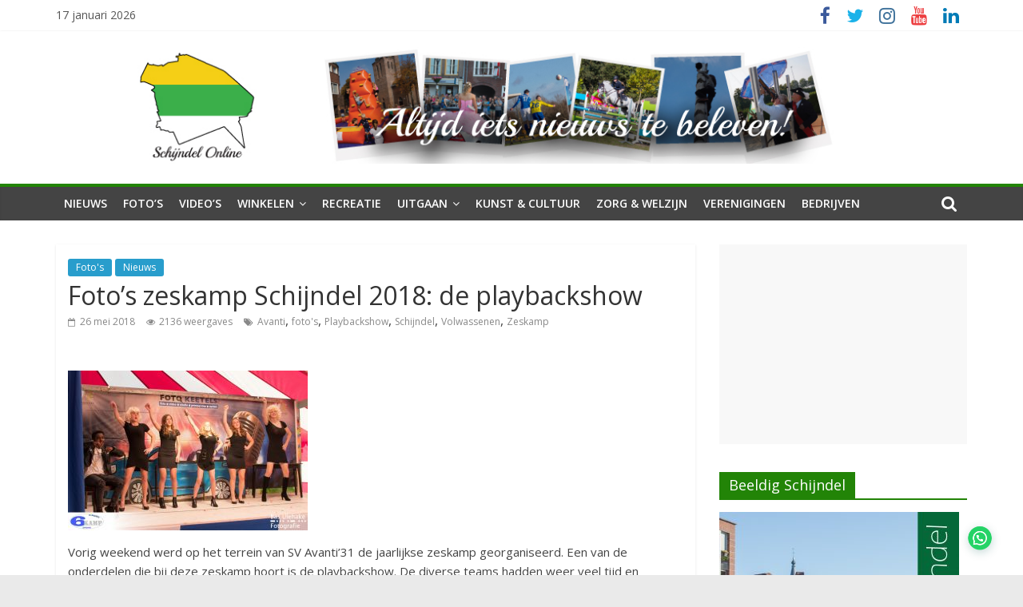

--- FILE ---
content_type: text/html; charset=UTF-8
request_url: https://schijndel-online.nl/nieuws/fotos-zeskamp-schijndel-2018-de-playbackshow/
body_size: 17507
content:
<!DOCTYPE html>
<html lang="nl-NL">
<head>
	<meta charset="UTF-8" />
	<meta name="viewport" content="width=device-width, initial-scale=1">
	<link rel="profile" href="https://gmpg.org/xfn/11" />
	<title>Foto&#8217;s zeskamp Schijndel 2018: de playbackshow &#8211; Schijndel Online</title>
<meta name='robots' content='max-image-preview:large' />
	<style>img:is([sizes="auto" i], [sizes^="auto," i]) { contain-intrinsic-size: 3000px 1500px }</style>
	<link rel='dns-prefetch' href='//fonts.googleapis.com' />
<link rel="alternate" type="application/rss+xml" title="Schijndel Online &raquo; feed" href="https://schijndel-online.nl/feed/" />
<link rel="alternate" type="application/rss+xml" title="Schijndel Online &raquo; reacties feed" href="https://schijndel-online.nl/comments/feed/" />
<link rel="alternate" type="application/rss+xml" title="Schijndel Online &raquo; Foto&#8217;s zeskamp Schijndel 2018: de playbackshow reacties feed" href="https://schijndel-online.nl/nieuws/fotos-zeskamp-schijndel-2018-de-playbackshow/feed/" />
		<!-- This site uses the Google Analytics by ExactMetrics plugin v7.25.0 - Using Analytics tracking - https://www.exactmetrics.com/ -->
		<!-- Opmerking: ExactMetrics is momenteel niet geconfigureerd op deze site. De site eigenaar moet authenticeren met Google Analytics in de ExactMetrics instellingen scherm. -->
					<!-- No tracking code set -->
				<!-- / Google Analytics by ExactMetrics -->
		<script type="text/javascript">
/* <![CDATA[ */
window._wpemojiSettings = {"baseUrl":"https:\/\/s.w.org\/images\/core\/emoji\/15.0.3\/72x72\/","ext":".png","svgUrl":"https:\/\/s.w.org\/images\/core\/emoji\/15.0.3\/svg\/","svgExt":".svg","source":{"concatemoji":"https:\/\/schijndel-online.nl\/wp-includes\/js\/wp-emoji-release.min.js?ver=272595b408fbcad7773d6a01cdbdefdd"}};
/*! This file is auto-generated */
!function(i,n){var o,s,e;function c(e){try{var t={supportTests:e,timestamp:(new Date).valueOf()};sessionStorage.setItem(o,JSON.stringify(t))}catch(e){}}function p(e,t,n){e.clearRect(0,0,e.canvas.width,e.canvas.height),e.fillText(t,0,0);var t=new Uint32Array(e.getImageData(0,0,e.canvas.width,e.canvas.height).data),r=(e.clearRect(0,0,e.canvas.width,e.canvas.height),e.fillText(n,0,0),new Uint32Array(e.getImageData(0,0,e.canvas.width,e.canvas.height).data));return t.every(function(e,t){return e===r[t]})}function u(e,t,n){switch(t){case"flag":return n(e,"\ud83c\udff3\ufe0f\u200d\u26a7\ufe0f","\ud83c\udff3\ufe0f\u200b\u26a7\ufe0f")?!1:!n(e,"\ud83c\uddfa\ud83c\uddf3","\ud83c\uddfa\u200b\ud83c\uddf3")&&!n(e,"\ud83c\udff4\udb40\udc67\udb40\udc62\udb40\udc65\udb40\udc6e\udb40\udc67\udb40\udc7f","\ud83c\udff4\u200b\udb40\udc67\u200b\udb40\udc62\u200b\udb40\udc65\u200b\udb40\udc6e\u200b\udb40\udc67\u200b\udb40\udc7f");case"emoji":return!n(e,"\ud83d\udc26\u200d\u2b1b","\ud83d\udc26\u200b\u2b1b")}return!1}function f(e,t,n){var r="undefined"!=typeof WorkerGlobalScope&&self instanceof WorkerGlobalScope?new OffscreenCanvas(300,150):i.createElement("canvas"),a=r.getContext("2d",{willReadFrequently:!0}),o=(a.textBaseline="top",a.font="600 32px Arial",{});return e.forEach(function(e){o[e]=t(a,e,n)}),o}function t(e){var t=i.createElement("script");t.src=e,t.defer=!0,i.head.appendChild(t)}"undefined"!=typeof Promise&&(o="wpEmojiSettingsSupports",s=["flag","emoji"],n.supports={everything:!0,everythingExceptFlag:!0},e=new Promise(function(e){i.addEventListener("DOMContentLoaded",e,{once:!0})}),new Promise(function(t){var n=function(){try{var e=JSON.parse(sessionStorage.getItem(o));if("object"==typeof e&&"number"==typeof e.timestamp&&(new Date).valueOf()<e.timestamp+604800&&"object"==typeof e.supportTests)return e.supportTests}catch(e){}return null}();if(!n){if("undefined"!=typeof Worker&&"undefined"!=typeof OffscreenCanvas&&"undefined"!=typeof URL&&URL.createObjectURL&&"undefined"!=typeof Blob)try{var e="postMessage("+f.toString()+"("+[JSON.stringify(s),u.toString(),p.toString()].join(",")+"));",r=new Blob([e],{type:"text/javascript"}),a=new Worker(URL.createObjectURL(r),{name:"wpTestEmojiSupports"});return void(a.onmessage=function(e){c(n=e.data),a.terminate(),t(n)})}catch(e){}c(n=f(s,u,p))}t(n)}).then(function(e){for(var t in e)n.supports[t]=e[t],n.supports.everything=n.supports.everything&&n.supports[t],"flag"!==t&&(n.supports.everythingExceptFlag=n.supports.everythingExceptFlag&&n.supports[t]);n.supports.everythingExceptFlag=n.supports.everythingExceptFlag&&!n.supports.flag,n.DOMReady=!1,n.readyCallback=function(){n.DOMReady=!0}}).then(function(){return e}).then(function(){var e;n.supports.everything||(n.readyCallback(),(e=n.source||{}).concatemoji?t(e.concatemoji):e.wpemoji&&e.twemoji&&(t(e.twemoji),t(e.wpemoji)))}))}((window,document),window._wpemojiSettings);
/* ]]> */
</script>
<link rel='stylesheet' id='cattopage_wud_site_style-css' href='https://schijndel-online.nl/wp-content/plugins/category-to-pages-wud/css/category-to-pages-wud.css' type='text/css' media='all' />
<link rel='stylesheet' id='cattopage_wud_img_style-css' href='https://schijndel-online.nl/wp-content/plugins/category-to-pages-wud/css/jquery.ctp_wud.css' type='text/css' media='all' />
<link crossorigin="anonymous" rel='stylesheet' id='twb-open-sans-css' href='https://fonts.googleapis.com/css?family=Open+Sans%3A300%2C400%2C500%2C600%2C700%2C800&#038;display=swap&#038;ver=6.7.4' type='text/css' media='all' />
<link rel='stylesheet' id='twb-global-css' href='https://schijndel-online.nl/wp-content/plugins/form-maker/booster/assets/css/global.css?ver=1.0.0' type='text/css' media='all' />
<style id='wp-emoji-styles-inline-css' type='text/css'>

	img.wp-smiley, img.emoji {
		display: inline !important;
		border: none !important;
		box-shadow: none !important;
		height: 1em !important;
		width: 1em !important;
		margin: 0 0.07em !important;
		vertical-align: -0.1em !important;
		background: none !important;
		padding: 0 !important;
	}
</style>
<link rel='stylesheet' id='wp-block-library-css' href='https://schijndel-online.nl/wp-includes/css/dist/block-library/style.min.css?ver=272595b408fbcad7773d6a01cdbdefdd' type='text/css' media='all' />
<style id='wp-block-library-theme-inline-css' type='text/css'>
.wp-block-audio :where(figcaption){color:#555;font-size:13px;text-align:center}.is-dark-theme .wp-block-audio :where(figcaption){color:#ffffffa6}.wp-block-audio{margin:0 0 1em}.wp-block-code{border:1px solid #ccc;border-radius:4px;font-family:Menlo,Consolas,monaco,monospace;padding:.8em 1em}.wp-block-embed :where(figcaption){color:#555;font-size:13px;text-align:center}.is-dark-theme .wp-block-embed :where(figcaption){color:#ffffffa6}.wp-block-embed{margin:0 0 1em}.blocks-gallery-caption{color:#555;font-size:13px;text-align:center}.is-dark-theme .blocks-gallery-caption{color:#ffffffa6}:root :where(.wp-block-image figcaption){color:#555;font-size:13px;text-align:center}.is-dark-theme :root :where(.wp-block-image figcaption){color:#ffffffa6}.wp-block-image{margin:0 0 1em}.wp-block-pullquote{border-bottom:4px solid;border-top:4px solid;color:currentColor;margin-bottom:1.75em}.wp-block-pullquote cite,.wp-block-pullquote footer,.wp-block-pullquote__citation{color:currentColor;font-size:.8125em;font-style:normal;text-transform:uppercase}.wp-block-quote{border-left:.25em solid;margin:0 0 1.75em;padding-left:1em}.wp-block-quote cite,.wp-block-quote footer{color:currentColor;font-size:.8125em;font-style:normal;position:relative}.wp-block-quote:where(.has-text-align-right){border-left:none;border-right:.25em solid;padding-left:0;padding-right:1em}.wp-block-quote:where(.has-text-align-center){border:none;padding-left:0}.wp-block-quote.is-large,.wp-block-quote.is-style-large,.wp-block-quote:where(.is-style-plain){border:none}.wp-block-search .wp-block-search__label{font-weight:700}.wp-block-search__button{border:1px solid #ccc;padding:.375em .625em}:where(.wp-block-group.has-background){padding:1.25em 2.375em}.wp-block-separator.has-css-opacity{opacity:.4}.wp-block-separator{border:none;border-bottom:2px solid;margin-left:auto;margin-right:auto}.wp-block-separator.has-alpha-channel-opacity{opacity:1}.wp-block-separator:not(.is-style-wide):not(.is-style-dots){width:100px}.wp-block-separator.has-background:not(.is-style-dots){border-bottom:none;height:1px}.wp-block-separator.has-background:not(.is-style-wide):not(.is-style-dots){height:2px}.wp-block-table{margin:0 0 1em}.wp-block-table td,.wp-block-table th{word-break:normal}.wp-block-table :where(figcaption){color:#555;font-size:13px;text-align:center}.is-dark-theme .wp-block-table :where(figcaption){color:#ffffffa6}.wp-block-video :where(figcaption){color:#555;font-size:13px;text-align:center}.is-dark-theme .wp-block-video :where(figcaption){color:#ffffffa6}.wp-block-video{margin:0 0 1em}:root :where(.wp-block-template-part.has-background){margin-bottom:0;margin-top:0;padding:1.25em 2.375em}
</style>
<style id='joinchat-button-style-inline-css' type='text/css'>
.wp-block-joinchat-button{border:none!important;text-align:center}.wp-block-joinchat-button figure{display:table;margin:0 auto;padding:0}.wp-block-joinchat-button figcaption{font:normal normal 400 .6em/2em var(--wp--preset--font-family--system-font,sans-serif);margin:0;padding:0}.wp-block-joinchat-button .joinchat-button__qr{background-color:#fff;border:6px solid #25d366;border-radius:30px;box-sizing:content-box;display:block;height:200px;margin:auto;overflow:hidden;padding:10px;width:200px}.wp-block-joinchat-button .joinchat-button__qr canvas,.wp-block-joinchat-button .joinchat-button__qr img{display:block;margin:auto}.wp-block-joinchat-button .joinchat-button__link{align-items:center;background-color:#25d366;border:6px solid #25d366;border-radius:30px;display:inline-flex;flex-flow:row nowrap;justify-content:center;line-height:1.25em;margin:0 auto;text-decoration:none}.wp-block-joinchat-button .joinchat-button__link:before{background:transparent var(--joinchat-ico) no-repeat center;background-size:100%;content:"";display:block;height:1.5em;margin:-.75em .75em -.75em 0;width:1.5em}.wp-block-joinchat-button figure+.joinchat-button__link{margin-top:10px}@media (orientation:landscape)and (min-height:481px),(orientation:portrait)and (min-width:481px){.wp-block-joinchat-button.joinchat-button--qr-only figure+.joinchat-button__link{display:none}}@media (max-width:480px),(orientation:landscape)and (max-height:480px){.wp-block-joinchat-button figure{display:none}}

</style>
<style id='classic-theme-styles-inline-css' type='text/css'>
/*! This file is auto-generated */
.wp-block-button__link{color:#fff;background-color:#32373c;border-radius:9999px;box-shadow:none;text-decoration:none;padding:calc(.667em + 2px) calc(1.333em + 2px);font-size:1.125em}.wp-block-file__button{background:#32373c;color:#fff;text-decoration:none}
</style>
<style id='global-styles-inline-css' type='text/css'>
:root{--wp--preset--aspect-ratio--square: 1;--wp--preset--aspect-ratio--4-3: 4/3;--wp--preset--aspect-ratio--3-4: 3/4;--wp--preset--aspect-ratio--3-2: 3/2;--wp--preset--aspect-ratio--2-3: 2/3;--wp--preset--aspect-ratio--16-9: 16/9;--wp--preset--aspect-ratio--9-16: 9/16;--wp--preset--color--black: #000000;--wp--preset--color--cyan-bluish-gray: #abb8c3;--wp--preset--color--white: #ffffff;--wp--preset--color--pale-pink: #f78da7;--wp--preset--color--vivid-red: #cf2e2e;--wp--preset--color--luminous-vivid-orange: #ff6900;--wp--preset--color--luminous-vivid-amber: #fcb900;--wp--preset--color--light-green-cyan: #7bdcb5;--wp--preset--color--vivid-green-cyan: #00d084;--wp--preset--color--pale-cyan-blue: #8ed1fc;--wp--preset--color--vivid-cyan-blue: #0693e3;--wp--preset--color--vivid-purple: #9b51e0;--wp--preset--gradient--vivid-cyan-blue-to-vivid-purple: linear-gradient(135deg,rgba(6,147,227,1) 0%,rgb(155,81,224) 100%);--wp--preset--gradient--light-green-cyan-to-vivid-green-cyan: linear-gradient(135deg,rgb(122,220,180) 0%,rgb(0,208,130) 100%);--wp--preset--gradient--luminous-vivid-amber-to-luminous-vivid-orange: linear-gradient(135deg,rgba(252,185,0,1) 0%,rgba(255,105,0,1) 100%);--wp--preset--gradient--luminous-vivid-orange-to-vivid-red: linear-gradient(135deg,rgba(255,105,0,1) 0%,rgb(207,46,46) 100%);--wp--preset--gradient--very-light-gray-to-cyan-bluish-gray: linear-gradient(135deg,rgb(238,238,238) 0%,rgb(169,184,195) 100%);--wp--preset--gradient--cool-to-warm-spectrum: linear-gradient(135deg,rgb(74,234,220) 0%,rgb(151,120,209) 20%,rgb(207,42,186) 40%,rgb(238,44,130) 60%,rgb(251,105,98) 80%,rgb(254,248,76) 100%);--wp--preset--gradient--blush-light-purple: linear-gradient(135deg,rgb(255,206,236) 0%,rgb(152,150,240) 100%);--wp--preset--gradient--blush-bordeaux: linear-gradient(135deg,rgb(254,205,165) 0%,rgb(254,45,45) 50%,rgb(107,0,62) 100%);--wp--preset--gradient--luminous-dusk: linear-gradient(135deg,rgb(255,203,112) 0%,rgb(199,81,192) 50%,rgb(65,88,208) 100%);--wp--preset--gradient--pale-ocean: linear-gradient(135deg,rgb(255,245,203) 0%,rgb(182,227,212) 50%,rgb(51,167,181) 100%);--wp--preset--gradient--electric-grass: linear-gradient(135deg,rgb(202,248,128) 0%,rgb(113,206,126) 100%);--wp--preset--gradient--midnight: linear-gradient(135deg,rgb(2,3,129) 0%,rgb(40,116,252) 100%);--wp--preset--font-size--small: 13px;--wp--preset--font-size--medium: 20px;--wp--preset--font-size--large: 36px;--wp--preset--font-size--x-large: 42px;--wp--preset--spacing--20: 0.44rem;--wp--preset--spacing--30: 0.67rem;--wp--preset--spacing--40: 1rem;--wp--preset--spacing--50: 1.5rem;--wp--preset--spacing--60: 2.25rem;--wp--preset--spacing--70: 3.38rem;--wp--preset--spacing--80: 5.06rem;--wp--preset--shadow--natural: 6px 6px 9px rgba(0, 0, 0, 0.2);--wp--preset--shadow--deep: 12px 12px 50px rgba(0, 0, 0, 0.4);--wp--preset--shadow--sharp: 6px 6px 0px rgba(0, 0, 0, 0.2);--wp--preset--shadow--outlined: 6px 6px 0px -3px rgba(255, 255, 255, 1), 6px 6px rgba(0, 0, 0, 1);--wp--preset--shadow--crisp: 6px 6px 0px rgba(0, 0, 0, 1);}:where(.is-layout-flex){gap: 0.5em;}:where(.is-layout-grid){gap: 0.5em;}body .is-layout-flex{display: flex;}.is-layout-flex{flex-wrap: wrap;align-items: center;}.is-layout-flex > :is(*, div){margin: 0;}body .is-layout-grid{display: grid;}.is-layout-grid > :is(*, div){margin: 0;}:where(.wp-block-columns.is-layout-flex){gap: 2em;}:where(.wp-block-columns.is-layout-grid){gap: 2em;}:where(.wp-block-post-template.is-layout-flex){gap: 1.25em;}:where(.wp-block-post-template.is-layout-grid){gap: 1.25em;}.has-black-color{color: var(--wp--preset--color--black) !important;}.has-cyan-bluish-gray-color{color: var(--wp--preset--color--cyan-bluish-gray) !important;}.has-white-color{color: var(--wp--preset--color--white) !important;}.has-pale-pink-color{color: var(--wp--preset--color--pale-pink) !important;}.has-vivid-red-color{color: var(--wp--preset--color--vivid-red) !important;}.has-luminous-vivid-orange-color{color: var(--wp--preset--color--luminous-vivid-orange) !important;}.has-luminous-vivid-amber-color{color: var(--wp--preset--color--luminous-vivid-amber) !important;}.has-light-green-cyan-color{color: var(--wp--preset--color--light-green-cyan) !important;}.has-vivid-green-cyan-color{color: var(--wp--preset--color--vivid-green-cyan) !important;}.has-pale-cyan-blue-color{color: var(--wp--preset--color--pale-cyan-blue) !important;}.has-vivid-cyan-blue-color{color: var(--wp--preset--color--vivid-cyan-blue) !important;}.has-vivid-purple-color{color: var(--wp--preset--color--vivid-purple) !important;}.has-black-background-color{background-color: var(--wp--preset--color--black) !important;}.has-cyan-bluish-gray-background-color{background-color: var(--wp--preset--color--cyan-bluish-gray) !important;}.has-white-background-color{background-color: var(--wp--preset--color--white) !important;}.has-pale-pink-background-color{background-color: var(--wp--preset--color--pale-pink) !important;}.has-vivid-red-background-color{background-color: var(--wp--preset--color--vivid-red) !important;}.has-luminous-vivid-orange-background-color{background-color: var(--wp--preset--color--luminous-vivid-orange) !important;}.has-luminous-vivid-amber-background-color{background-color: var(--wp--preset--color--luminous-vivid-amber) !important;}.has-light-green-cyan-background-color{background-color: var(--wp--preset--color--light-green-cyan) !important;}.has-vivid-green-cyan-background-color{background-color: var(--wp--preset--color--vivid-green-cyan) !important;}.has-pale-cyan-blue-background-color{background-color: var(--wp--preset--color--pale-cyan-blue) !important;}.has-vivid-cyan-blue-background-color{background-color: var(--wp--preset--color--vivid-cyan-blue) !important;}.has-vivid-purple-background-color{background-color: var(--wp--preset--color--vivid-purple) !important;}.has-black-border-color{border-color: var(--wp--preset--color--black) !important;}.has-cyan-bluish-gray-border-color{border-color: var(--wp--preset--color--cyan-bluish-gray) !important;}.has-white-border-color{border-color: var(--wp--preset--color--white) !important;}.has-pale-pink-border-color{border-color: var(--wp--preset--color--pale-pink) !important;}.has-vivid-red-border-color{border-color: var(--wp--preset--color--vivid-red) !important;}.has-luminous-vivid-orange-border-color{border-color: var(--wp--preset--color--luminous-vivid-orange) !important;}.has-luminous-vivid-amber-border-color{border-color: var(--wp--preset--color--luminous-vivid-amber) !important;}.has-light-green-cyan-border-color{border-color: var(--wp--preset--color--light-green-cyan) !important;}.has-vivid-green-cyan-border-color{border-color: var(--wp--preset--color--vivid-green-cyan) !important;}.has-pale-cyan-blue-border-color{border-color: var(--wp--preset--color--pale-cyan-blue) !important;}.has-vivid-cyan-blue-border-color{border-color: var(--wp--preset--color--vivid-cyan-blue) !important;}.has-vivid-purple-border-color{border-color: var(--wp--preset--color--vivid-purple) !important;}.has-vivid-cyan-blue-to-vivid-purple-gradient-background{background: var(--wp--preset--gradient--vivid-cyan-blue-to-vivid-purple) !important;}.has-light-green-cyan-to-vivid-green-cyan-gradient-background{background: var(--wp--preset--gradient--light-green-cyan-to-vivid-green-cyan) !important;}.has-luminous-vivid-amber-to-luminous-vivid-orange-gradient-background{background: var(--wp--preset--gradient--luminous-vivid-amber-to-luminous-vivid-orange) !important;}.has-luminous-vivid-orange-to-vivid-red-gradient-background{background: var(--wp--preset--gradient--luminous-vivid-orange-to-vivid-red) !important;}.has-very-light-gray-to-cyan-bluish-gray-gradient-background{background: var(--wp--preset--gradient--very-light-gray-to-cyan-bluish-gray) !important;}.has-cool-to-warm-spectrum-gradient-background{background: var(--wp--preset--gradient--cool-to-warm-spectrum) !important;}.has-blush-light-purple-gradient-background{background: var(--wp--preset--gradient--blush-light-purple) !important;}.has-blush-bordeaux-gradient-background{background: var(--wp--preset--gradient--blush-bordeaux) !important;}.has-luminous-dusk-gradient-background{background: var(--wp--preset--gradient--luminous-dusk) !important;}.has-pale-ocean-gradient-background{background: var(--wp--preset--gradient--pale-ocean) !important;}.has-electric-grass-gradient-background{background: var(--wp--preset--gradient--electric-grass) !important;}.has-midnight-gradient-background{background: var(--wp--preset--gradient--midnight) !important;}.has-small-font-size{font-size: var(--wp--preset--font-size--small) !important;}.has-medium-font-size{font-size: var(--wp--preset--font-size--medium) !important;}.has-large-font-size{font-size: var(--wp--preset--font-size--large) !important;}.has-x-large-font-size{font-size: var(--wp--preset--font-size--x-large) !important;}
:where(.wp-block-post-template.is-layout-flex){gap: 1.25em;}:where(.wp-block-post-template.is-layout-grid){gap: 1.25em;}
:where(.wp-block-columns.is-layout-flex){gap: 2em;}:where(.wp-block-columns.is-layout-grid){gap: 2em;}
:root :where(.wp-block-pullquote){font-size: 1.5em;line-height: 1.6;}
</style>
<link rel='stylesheet' id='dashicons-css' href='https://schijndel-online.nl/wp-includes/css/dashicons.min.css?ver=272595b408fbcad7773d6a01cdbdefdd' type='text/css' media='all' />
<link rel='stylesheet' id='everest-forms-general-css' href='https://schijndel-online.nl/wp-content/plugins/everest-forms/assets/css/everest-forms.css?ver=3.4.1' type='text/css' media='all' />
<link rel='stylesheet' id='jquery-intl-tel-input-css' href='https://schijndel-online.nl/wp-content/plugins/everest-forms/assets/css/intlTelInput.css?ver=3.4.1' type='text/css' media='all' />
<link rel='stylesheet' id='grid_wud_basic-css' href='https://schijndel-online.nl/wp-content/plugins/grid-wud/css/grid-wud-base.css' type='text/css' media='all' />
<link rel='stylesheet' id='grid_wud_style_grids-css' href='https://schijndel-online.nl/wp-content/plugins/grid-wud/css/grid-wud.css' type='text/css' media='all' />
<link rel='stylesheet' id='grid_wud_style_tiles-css' href='https://schijndel-online.nl/wp-content/plugins/grid-wud/css/tiles-wud.css' type='text/css' media='all' />
<link rel='stylesheet' id='grid_wud_banner-css' href='https://schijndel-online.nl/wp-content/plugins/grid-wud/css/grid-wud-slider.css' type='text/css' media='all' />
<link rel='stylesheet' id='grid_wud_style_hover-css' href='https://schijndel-online.nl/wp-content/plugins/grid-wud/css/grid-wud-base-hover.css' type='text/css' media='all' />
<link rel='stylesheet' id='colormag_style-css' href='https://schijndel-online.nl/wp-content/themes/schijndel-online-colormag-pro/style.css?ver=272595b408fbcad7773d6a01cdbdefdd' type='text/css' media='all' />
<link crossorigin="anonymous" rel='stylesheet' id='colormag_googlefonts-css' href='//fonts.googleapis.com/css?family=Open+Sans%3A400%2C600&#038;ver=6.7.4' type='text/css' media='all' />
<link rel='stylesheet' id='colormag-fontawesome-css' href='https://schijndel-online.nl/wp-content/themes/colormag-pro/fontawesome/css/font-awesome.min.css?ver=4.7.0' type='text/css' media='all' />
<link rel='stylesheet' id='tablepress-default-css' href='https://schijndel-online.nl/wp-content/plugins/tablepress/css/build/default.css?ver=3.2.6' type='text/css' media='all' />
<script type="text/javascript" src="https://schijndel-online.nl/wp-includes/js/jquery/jquery.min.js?ver=3.7.1" id="jquery-core-js"></script>
<script type="text/javascript" src="https://schijndel-online.nl/wp-includes/js/jquery/jquery-migrate.min.js?ver=3.4.1" id="jquery-migrate-js"></script>
<script type="text/javascript" src="https://schijndel-online.nl/wp-content/plugins/form-maker/booster/assets/js/circle-progress.js?ver=1.2.2" id="twb-circle-js"></script>
<script type="text/javascript" id="twb-global-js-extra">
/* <![CDATA[ */
var twb = {"nonce":"d719b40314","ajax_url":"https:\/\/schijndel-online.nl\/wp-admin\/admin-ajax.php","plugin_url":"https:\/\/schijndel-online.nl\/wp-content\/plugins\/form-maker\/booster","href":"https:\/\/schijndel-online.nl\/wp-admin\/admin.php?page=twb_form-maker"};
var twb = {"nonce":"d719b40314","ajax_url":"https:\/\/schijndel-online.nl\/wp-admin\/admin-ajax.php","plugin_url":"https:\/\/schijndel-online.nl\/wp-content\/plugins\/form-maker\/booster","href":"https:\/\/schijndel-online.nl\/wp-admin\/admin.php?page=twb_form-maker"};
/* ]]> */
</script>
<script type="text/javascript" src="https://schijndel-online.nl/wp-content/plugins/form-maker/booster/assets/js/global.js?ver=1.0.0" id="twb-global-js"></script>
<!--[if lte IE 8]>
<script type="text/javascript" src="https://schijndel-online.nl/wp-content/themes/colormag-pro/js/html5shiv.min.js?ver=272595b408fbcad7773d6a01cdbdefdd" id="html5-js"></script>
<![endif]-->
<link rel="https://api.w.org/" href="https://schijndel-online.nl/wp-json/" /><link rel="alternate" title="JSON" type="application/json" href="https://schijndel-online.nl/wp-json/wp/v2/posts/22304" /><link rel="EditURI" type="application/rsd+xml" title="RSD" href="https://schijndel-online.nl/xmlrpc.php?rsd" />
<link rel="canonical" href="https://schijndel-online.nl/nieuws/fotos-zeskamp-schijndel-2018-de-playbackshow/" />
<link rel="alternate" title="oEmbed (JSON)" type="application/json+oembed" href="https://schijndel-online.nl/wp-json/oembed/1.0/embed?url=https%3A%2F%2Fschijndel-online.nl%2Fnieuws%2Ffotos-zeskamp-schijndel-2018-de-playbackshow%2F" />
<link rel="alternate" title="oEmbed (XML)" type="text/xml+oembed" href="https://schijndel-online.nl/wp-json/oembed/1.0/embed?url=https%3A%2F%2Fschijndel-online.nl%2Fnieuws%2Ffotos-zeskamp-schijndel-2018-de-playbackshow%2F&#038;format=xml" />
<meta name = "viewport" content = "user-scalable=no, width=device-width">
<meta name="apple-mobile-web-app-capable" content="yes" /><meta name="google-site-verification" content="tYeUfoxJ-WVjOVrlxY_X_vHt1-w-LoAssaMDmc9q8R0" /><link rel="pingback" href="https://schijndel-online.nl/xmlrpc.php"><link rel="amphtml" href="https://schijndel-online.nl/nieuws/fotos-zeskamp-schijndel-2018-de-playbackshow/amp/"><link rel="icon" href="https://schijndel-online.nl/wp-content/uploads/2018/08/fav-icon.png" sizes="32x32" />
<link rel="icon" href="https://schijndel-online.nl/wp-content/uploads/2018/08/fav-icon.png" sizes="192x192" />
<link rel="apple-touch-icon" href="https://schijndel-online.nl/wp-content/uploads/2018/08/fav-icon.png" />
<meta name="msapplication-TileImage" content="https://schijndel-online.nl/wp-content/uploads/2018/08/fav-icon.png" />
<!-- Schijndel Online Internal Styles -->		<style type="text/css"> .colormag-button,blockquote,button,input[type=reset],input[type=button],
		input[type=submit]{background-color:#228407}
		a,#masthead .main-small-navigation li:hover > .sub-toggle i,
		#masthead .main-small-navigation li.current-page-ancestor > .sub-toggle i,
		#masthead .main-small-navigation li.current-menu-ancestor > .sub-toggle i,
		#masthead .main-small-navigation li.current-page-item > .sub-toggle i,
		#masthead .main-small-navigation li.current-menu-item > .sub-toggle i,
		#masthead.colormag-header-classic #site-navigation .fa.search-top:hover,
		#masthead.colormag-header-classic #site-navigation.main-small-navigation .random-post a:hover .fa-random,
		#masthead.colormag-header-classic #site-navigation.main-navigation .random-post a:hover .fa-random,
		#masthead.colormag-header-classic .breaking-news .newsticker a:hover,
		.dark-skin #masthead.colormag-header-classic #site-navigation.main-navigation .home-icon:hover .fa{color:#228407}
		#site-navigation{border-top:4px solid #228407}
		.home-icon.front_page_on,.main-navigation a:hover,.main-navigation ul li ul li a:hover,
		.main-navigation ul li ul li:hover>a,
		.main-navigation ul li.current-menu-ancestor>a,
		.main-navigation ul li.current-menu-item ul li a:hover,
		.main-navigation ul li.current-menu-item>a,
		.main-navigation ul li.current_page_ancestor>a,.main-navigation ul li.current_page_item>a,
		.main-navigation ul li:hover>a,.main-small-navigation li a:hover,.site-header .menu-toggle:hover,
		#masthead.colormag-header-classic .main-navigation ul ul.sub-menu li:hover > a,
		#masthead.colormag-header-classic .main-navigation ul ul.sub-menu li.current-menu-ancestor > a,
		#masthead.colormag-header-classic .main-navigation ul ul.sub-menu li.current-menu-item > a,
		#masthead.colormag-header-clean #site-navigation .menu-toggle:hover,
		#masthead.colormag-header-clean #site-navigation.main-small-navigation .menu-toggle,
		#masthead.colormag-header-classic #site-navigation.main-small-navigation .menu-toggle,
		#masthead .main-small-navigation li:hover > a, #masthead .main-small-navigation li.current-page-ancestor > a,
		#masthead .main-small-navigation li.current-menu-ancestor > a, #masthead .main-small-navigation li.current-page-item > a,
		#masthead .main-small-navigation li.current-menu-item > a,
		#masthead.colormag-header-classic #site-navigation .menu-toggle:hover,
		.main-navigation ul li.focus > a,
        #masthead.colormag-header-classic .main-navigation ul ul.sub-menu li.focus > a { background-color:#228407}
		#masthead.colormag-header-classic .main-navigation ul ul.sub-menu li:hover,
		#masthead.colormag-header-classic .main-navigation ul ul.sub-menu li.current-menu-ancestor,
		#masthead.colormag-header-classic .main-navigation ul ul.sub-menu li.current-menu-item,
		#masthead.colormag-header-classic #site-navigation .menu-toggle:hover,
		#masthead.colormag-header-classic #site-navigation.main-small-navigation .menu-toggle,

		#masthead.colormag-header-classic .main-navigation ul > li:hover > a,
        #masthead.colormag-header-classic .main-navigation ul > li.current-menu-item > a,
        #masthead.colormag-header-classic .main-navigation ul > li.current-menu-ancestor > a,
        #masthead.colormag-header-classic .main-navigation ul li.focus > a { border-color:#228407}
        #masthead.colormag-header-classic .main-navigation .home-icon a:hover .fa { color:#228407}
		.main-small-navigation .current-menu-item>a,.main-small-navigation .current_page_item>a,
		#masthead.colormag-header-clean .main-small-navigation li:hover > a,
		#masthead.colormag-header-clean .main-small-navigation li.current-page-ancestor > a,
		#masthead.colormag-header-clean .main-small-navigation li.current-menu-ancestor > a,
		#masthead.colormag-header-clean .main-small-navigation li.current-page-item > a,
		#masthead.colormag-header-clean .main-small-navigation li.current-menu-item > a { background:#228407}
		#main .breaking-news-latest,.fa.search-top:hover{background-color:#228407}
		.byline a:hover,.comments a:hover,.edit-link a:hover,.posted-on a:hover,
		.social-links i.fa:hover,.tag-links a:hover,
		#masthead.colormag-header-clean .social-links li:hover i.fa,
		#masthead.colormag-header-classic .social-links li:hover i.fa,
		#masthead.colormag-header-clean .breaking-news .newsticker a:hover{color:#228407}
		.widget_featured_posts .article-content .above-entry-meta .cat-links a,
		.widget_call_to_action .btn--primary,.colormag-footer--classic .footer-widgets-area .widget-title span::before,
		.colormag-footer--classic-bordered .footer-widgets-area .widget-title span::before{background-color:#228407}
		.widget_featured_posts .article-content .entry-title a:hover{color:#228407}
		.widget_featured_posts .widget-title{border-bottom:2px solid #228407}
		.widget_featured_posts .widget-title span,
		.widget_featured_slider .slide-content .above-entry-meta .cat-links a{background-color:#228407}
		.widget_featured_slider .slide-content .below-entry-meta .byline a:hover,
		.widget_featured_slider .slide-content .below-entry-meta .comments a:hover,
		.widget_featured_slider .slide-content .below-entry-meta .posted-on a:hover,
		.widget_featured_slider .slide-content .entry-title a:hover{color:#228407}
		.widget_highlighted_posts .article-content .above-entry-meta .cat-links a{background-color:#228407}
		.widget_block_picture_news.widget_featured_posts .article-content .entry-title a:hover,
		.widget_highlighted_posts .article-content .below-entry-meta .byline a:hover,
		.widget_highlighted_posts .article-content .below-entry-meta .comments a:hover,
		.widget_highlighted_posts .article-content .below-entry-meta .posted-on a:hover,
		.widget_highlighted_posts .article-content .entry-title a:hover{color:#228407}
		.category-slide-next,.category-slide-prev,.slide-next,
		.slide-prev,.tabbed-widget ul li{background-color:#228407}
		i.fa-arrow-up, i.fa-arrow-down{color:#228407}
		#secondary .widget-title{border-bottom:2px solid #228407}
		#content .wp-pagenavi .current,#content .wp-pagenavi a:hover,
		#secondary .widget-title span{background-color:#228407}
		#site-title a{color:#228407}
		.page-header .page-title{border-bottom:2px solid #228407}
		#content .post .article-content .above-entry-meta .cat-links a,
		.page-header .page-title span{background-color:#228407}
		#content .post .article-content .entry-title a:hover,.entry-meta .byline i,
		.entry-meta .cat-links i,.entry-meta a,.post .entry-title a:hover,.search .entry-title a:hover{color:#228407}
		.entry-meta .post-format i{background-color:#228407}
		.entry-meta .comments-link a:hover,.entry-meta .edit-link a:hover,.entry-meta .posted-on a:hover,
		.entry-meta .tag-links a:hover,.single #content .tags a:hover{color:#228407}
		.format-link .entry-content a,.more-link{background-color:#228407}
		.count,.next a:hover,.previous a:hover,.related-posts-main-title .fa,
		.single-related-posts .article-content .entry-title a:hover{color:#228407}
		.pagination a span:hover{color:#228407;border-color:#228407}
		.pagination span{background-color:#228407}
		#content .comments-area a.comment-edit-link:hover,#content .comments-area a.comment-permalink:hover,
		#content .comments-area article header cite a:hover,.comments-area .comment-author-link a:hover{color:#228407}
		.comments-area .comment-author-link span{background-color:#228407}
		.comment .comment-reply-link:hover,.nav-next a,.nav-previous a{color:#228407}
		.footer-widgets-area .widget-title{border-bottom:2px solid #228407}
		.footer-widgets-area .widget-title span{background-color:#228407}
		#colophon .footer-menu ul li a:hover,.footer-widgets-area a:hover,a#scroll-up i{color:#228407}
		.advertisement_above_footer .widget-title{border-bottom:2px solid #228407}
		.advertisement_above_footer .widget-title span{background-color:#228407}
		.sub-toggle{background:#228407}
		.main-small-navigation li.current-menu-item > .sub-toggle i {color:#228407}
		.error{background:#228407}
		.num-404{color:#228407}
		#primary .widget-title{border-bottom: 2px solid #228407}
		#primary .widget-title span{background-color:#228407}
		.related-posts-wrapper-flyout .entry-title a:hover{color:#228407}
		.related-posts-wrapper.style-three .article-content .entry-title a:hover:before{background:#228407}
		.human-diff-time .human-diff-time-display:hover{color:#228407}
		.widget_slider_area .widget-title,.widget_beside_slider .widget-title { border-bottom:2px solid#228407}
		.widget_slider_area .widget-title span,.widget_beside_slider .widget-title span { background-color:#228407}
		.top-full-width-sidebar .widget-title{border-bottom: 2px solid #228407}
		.top-full-width-sidebar .widget-title span{background-color:#228407}.wp-block-quote,.wp-block-quote.is-style-large,.wp-block-quote.has-text-align-right{background-color:#228407} #site-title a { color: #228407; } #site-navigation { border-top-color: #228407; } #colophon .tg-upper-footer-widgets .widget { background-color: #2c2e34; }#colophon { background-position: center center; }#colophon { background-size: auto; }#colophon { background-attachment: scroll; }#colophon { background-repeat: repeat; }</style>
		<style id="kirki-inline-styles"></style><meta data-pso-pv="1.2.1" data-pso-pt="singlePost" data-pso-th="306cc02089c1417bedcb9ae3a78a1d6e"><script pagespeed_no_defer="" data-pso-version="20170502_060509">window.dynamicgoogletags={config:[]};dynamicgoogletags.config=["ca-pub-5752479518036038",null,[],null,null,null,null,null,null,null,null,null,0.001,"https://schijndel-online.nl"];(function(){var h=this,l=function(a){var b=typeof a;if("object"==b)if(a){if(a instanceof Array)return"array";if(a instanceof Object)return b;var c=Object.prototype.toString.call(a);if("[object Window]"==c)return"object";if("[object Array]"==c||"number"==typeof a.length&&"undefined"!=typeof a.splice&&"undefined"!=typeof a.propertyIsEnumerable&&!a.propertyIsEnumerable("splice"))return"array";if("[object Function]"==c||"undefined"!=typeof a.call&&"undefined"!=typeof a.propertyIsEnumerable&&!a.propertyIsEnumerable("call"))return"function"}else return"null";
else if("function"==b&&"undefined"==typeof a.call)return"object";return b};var m=document,aa=window;var p=String.prototype.trim?function(a){return a.trim()}:function(a){return a.replace(/^[\s\xa0]+|[\s\xa0]+$/g,"")},q=function(a,b){return a<b?-1:a>b?1:0};var ba=Array.prototype.forEach?function(a,b,c){Array.prototype.forEach.call(a,b,c)}:function(a,b,c){for(var d=a.length,f="string"==typeof a?a.split(""):a,e=0;e<d;e++)e in f&&b.call(c,f[e],e,a)};var r;a:{var t=h.navigator;if(t){var u=t.userAgent;if(u){r=u;break a}}r=""};var v=function(a){v[" "](a);return a};v[" "]=function(){};var da=function(a,b){var c=ca;Object.prototype.hasOwnProperty.call(c,a)||(c[a]=b(a))};var ea=-1!=r.indexOf("Opera"),w=-1!=r.indexOf("Trident")||-1!=r.indexOf("MSIE"),fa=-1!=r.indexOf("Edge"),x=-1!=r.indexOf("Gecko")&&!(-1!=r.toLowerCase().indexOf("webkit")&&-1==r.indexOf("Edge"))&&!(-1!=r.indexOf("Trident")||-1!=r.indexOf("MSIE"))&&-1==r.indexOf("Edge"),ga=-1!=r.toLowerCase().indexOf("webkit")&&-1==r.indexOf("Edge"),y=function(){var a=h.document;return a?a.documentMode:void 0},z;
a:{var A="",B=function(){var a=r;if(x)return/rv\:([^\);]+)(\)|;)/.exec(a);if(fa)return/Edge\/([\d\.]+)/.exec(a);if(w)return/\b(?:MSIE|rv)[: ]([^\);]+)(\)|;)/.exec(a);if(ga)return/WebKit\/(\S+)/.exec(a);if(ea)return/(?:Version)[ \/]?(\S+)/.exec(a)}();B&&(A=B?B[1]:"");if(w){var C=y();if(null!=C&&C>parseFloat(A)){z=String(C);break a}}z=A}
var D=z,ca={},E=function(a){da(a,function(){for(var b=0,c=p(String(D)).split("."),d=p(String(a)).split("."),f=Math.max(c.length,d.length),e=0;0==b&&e<f;e++){var g=c[e]||"",k=d[e]||"";do{g=/(\d*)(\D*)(.*)/.exec(g)||["","","",""];k=/(\d*)(\D*)(.*)/.exec(k)||["","","",""];if(0==g[0].length&&0==k[0].length)break;b=q(0==g[1].length?0:parseInt(g[1],10),0==k[1].length?0:parseInt(k[1],10))||q(0==g[2].length,0==k[2].length)||q(g[2],k[2]);g=g[3];k=k[3]}while(0==b)}return 0<=b})},F;var G=h.document;
F=G&&w?y()||("CSS1Compat"==G.compatMode?parseInt(D,10):5):void 0;var I;if(!(I=!x&&!w)){var J;if(J=w)J=9<=Number(F);I=J}I||x&&E("1.9.1");w&&E("9");var L=function(){var a=K;try{var b;if(b=!!a&&null!=a.location.href)a:{try{v(a.foo);b=!0;break a}catch(c){}b=!1}return b}catch(c){return!1}},M=function(a,b){for(var c in a)Object.prototype.hasOwnProperty.call(a,c)&&b.call(void 0,a[c],c,a)};var ha=function(){var a=!1;try{var b=Object.defineProperty({},"passive",{get:function(){a=!0}});h.addEventListener("test",null,b)}catch(c){}return a}();var ia=function(a){h.google_image_requests||(h.google_image_requests=[]);var b=h.document.createElement("img");b.src=a;h.google_image_requests.push(b)};var N=!!window.google_async_iframe_id,K=N&&window.parent||window;var O=function(a,b,c,d,f){this.u=c||4E3;this.b=a||"&";this.B=b||",$";this.g=void 0!==d?d:"trn";this.K=f||null;this.A=!1;this.i={};this.G=0;this.c=[]},ja=function(a,b,c,d,f){var e=[];M(a,function(a,k){(a=P(a,b,c,d,f))&&e.push(k+"="+a)});return e.join(b)},P=function(a,b,c,d,f){if(null==a)return"";b=b||"&";c=c||",$";"string"==typeof c&&(c=c.split(""));if(a instanceof Array){if(d=d||0,d<c.length){for(var e=[],g=0;g<a.length;g++)e.push(P(a[g],b,c,d+1,f));return e.join(c[d])}}else if("object"==typeof a)return f=
f||0,2>f?encodeURIComponent(ja(a,b,c,d,f+1)):"...";return encodeURIComponent(String(a))},la=function(a,b,c,d){b=b+"//"+c+d;var f=ka(a)-d.length-0;if(0>f)return"";a.c.sort(function(a,b){return a-b});d=null;c="";for(var e=0;e<a.c.length;e++)for(var g=a.c[e],k=a.i[g],H=0;H<k.length;H++){if(!f){d=null==d?g:d;break}var n=ja(k[H],a.b,a.B);if(n){n=c+n;if(f>=n.length){f-=n.length;b+=n;c=a.b;break}else a.A&&(c=f,n[c-1]==a.b&&--c,b+=n.substr(0,c),c=a.b,f=0);d=null==d?g:d}}e="";a.g&&null!=d&&(e=c+a.g+"="+(a.K||
d));return b+e+""},ka=function(a){if(!a.g)return a.u;var b=1,c;for(c in a.i)b=c.length>b?c.length:b;return a.u-a.g.length-b-a.b.length-1};var na=function(a,b){var c=ma;if(c.J<(b||c.D))try{if(a instanceof O)var d=a;else d=new O,M(a,function(a,b){var c=d,e=c.G++,f={};f[b]=a;a=[f];c.c.push(e);c.i[e]=a});var f=la(d,c.I,c.F,c.H+"pso_unknown&");f&&ia(f)}catch(e){}};var Q=function(a,b){this.events=[];this.l=b||h;var c=null;b&&(b.google_js_reporting_queue=b.google_js_reporting_queue||[],this.events=b.google_js_reporting_queue,c=b.google_measure_js_timing);this.s=null!=c?c:Math.random()<a;a:{try{var d=(this.l||h).top.location.hash;if(d){var f=d.match(/\bdeid=([\d,]+)/);var e=f&&f[1]||"";break a}}catch(g){}e=""}a=e;b=this.l.performance;this.v=!!(b&&b.mark&&b.clearMarks&&a.indexOf&&0<a.indexOf("1337"))};
Q.prototype.disable=function(){this.v&&ba(this.events,this.C,this);this.events.length=0;this.s=!1};Q.prototype.C=function(a){if(a&&this.v){var b=this.l.performance;b.clearMarks("goog_"+a.uniqueId+"_start");b.clearMarks("goog_"+a.uniqueId+"_end")}};var ma,R;if(N&&!L()){var S="."+m.domain;try{for(;2<S.split(".").length&&!L();)m.domain=S=S.substr(S.indexOf(".")+1),K=window.parent}catch(a){}L()||(K=window)}R=K;var T=new Q(1,R);ma=new function(){this.I="http:"===aa.location.protocol?"http:":"https:";this.F="pagead2.googlesyndication.com";this.H="/pagead/gen_204?id=";this.D=.01;this.J=Math.random()};
if("complete"==R.document.readyState)R.google_measure_js_timing||T.disable();else if(T.s){var oa=function(){R.google_measure_js_timing||T.disable()};R.addEventListener?R.addEventListener("load",oa,ha?void 0:!1):R.attachEvent&&R.attachEvent("onload",oa)};var pa=function(){this.document=document},U=function(a,b,c){a=a.document.getElementsByTagName(b);for(b=0;b<a.length;++b)if(a[b].hasAttribute(c))return a[b].getAttribute(c);return null};var qa=function(){var a=window;return a.dynamicgoogletags=a.dynamicgoogletags||{}};var V=function(){},ra="function"==typeof Uint8Array,W=[],sa=function(a,b){if(b<a.m){b+=a.j;var c=a.a[b];return c===W?a.a[b]=[]:c}c=a.f[b];return c===W?a.f[b]=[]:c},X=function(a){if(a.o)for(var b in a.o){var c=a.o[b];if("array"==l(c))for(var d=0;d<c.length;d++)c[d]&&X(c[d]);else c&&X(c)}};V.prototype.toString=function(){X(this);return this.a.toString()};var Y=function(a){var b=a;a=ta;this.o=null;b||(b=[]);this.j=-1;this.a=b;a:{if(this.a.length){var b=this.a.length-1,c=this.a[b];if(c&&"object"==typeof c&&"array"!=l(c)&&!(ra&&c instanceof Uint8Array)){this.m=b-this.j;this.f=c;break a}}this.m=Number.MAX_VALUE}if(a)for(b=0;b<a.length;b++)c=a[b],c<this.m?(c+=this.j,this.a[c]=this.a[c]||W):this.f[c]=this.f[c]||W};
(function(){function a(){}a.prototype=V.prototype;Y.M=V.prototype;Y.prototype=new a;Y.L=function(a,c,d){for(var b=Array(arguments.length-2),e=2;e<arguments.length;e++)b[e-2]=arguments[e];return V.prototype[c].apply(a,b)}})();var ta=[3];var ua=function(){var a=qa().config;if(a){var b=new pa,a=new Y(a);var c=sa(a,13);if(c=null==c?c:+c){var d={};d.wpc=sa(a,1);d.sv=U(b,"script","data-pso-version");d.tn=U(b,"meta","data-pso-pt");d.th=U(b,"meta","data-pso-th");d.w=0<window.innerWidth?window.innerWidth:null;d.h=0<window.innerHeight?window.innerHeight:null;na(d,c)}}qa().loaded=!0};var Z=window;Z.addEventListener?Z.addEventListener("load",ua,!1):Z.attachEvent&&Z.attachEvent("onload",ua);})();
</script></head>

<body data-rsssl=1 class="post-template-default single single-post postid-22304 single-format-standard wp-custom-logo wp-embed-responsive everest-forms-no-js  wide">





<div id="page" class="hfeed site">
	<a class="skip-link screen-reader-text" href="#main">Ga naar de inhoud</a>

	
	
	<header id="masthead" class="site-header clearfix ">
		<div id="header-text-nav-container" class="clearfix">

			
							<div class="news-bar">
				<div class="inner-wrap clearfix">
					
		<div class="date-in-header">
			17 januari 2026		</div>

		
					
					
		
		<div class="social-links clearfix">
			<ul>
				<li><a href="https://www.facebook.com/schijndel.online/" target="_blank"><i class="fa fa-facebook"></i></a></li><li><a href="https://twitter.com/schijndelonline" target="_blank"><i class="fa fa-twitter"></i></a></li><li><a href="https://www.instagram.com/schijndel.online/" target="_blank"><i class="fa fa-instagram"></i></a></li><li><a href="https://www.youtube.com/channel/UCb8sMP0wO9m_Ez21oIWzJWg" target="_blank"><i class="fa fa-youtube"></i></a></li><li><a href="https://www.linkedin.com/company/10775895" target="_blank"><i class="fa fa-linkedin"></i></a></li>
							</ul>
		</div><!-- .social-links -->
						</div>
			</div>
		
				
				
		<div class="inner-wrap">

			<div id="header-text-nav-wrap" class="clearfix">
				<div id="header-left-section">
											<div id="header-logo-image">
							<a href="https://schijndel-online.nl/" class="custom-logo-link" rel="home"><img width="1140" height="150" src="https://schijndel-online.nl/wp-content/uploads/2019/04/Header-Schijndel-Online-banner-1.jpg" class="custom-logo" alt="Header-Schijndel-Online-banner-1" decoding="async" fetchpriority="high" srcset="https://schijndel-online.nl/wp-content/uploads/2019/04/Header-Schijndel-Online-banner-1.jpg 1140w, https://schijndel-online.nl/wp-content/uploads/2019/04/Header-Schijndel-Online-banner-1-300x39.jpg 300w, https://schijndel-online.nl/wp-content/uploads/2019/04/Header-Schijndel-Online-banner-1-768x101.jpg 768w, https://schijndel-online.nl/wp-content/uploads/2019/04/Header-Schijndel-Online-banner-1-1024x135.jpg 1024w" sizes="(max-width: 1140px) 100vw, 1140px" /></a>						</div><!-- #header-logo-image -->
											<div id="header-text" class="screen-reader-text">
													<h3 id="site-title">
								<a href="https://schijndel-online.nl/" title="Schijndel Online" rel="home">Schijndel Online</a>
							</h3>
						
												<p id="site-description">Schijndels nieuws en evenementen.</p>
						<!-- #site-description -->
					</div><!-- #header-text -->
				</div><!-- #header-left-section -->
				<div id="header-right-section">
									</div><!-- #header-right-section -->

			</div><!-- #header-text-nav-wrap -->

		</div><!-- .inner-wrap -->

		
				
				
					<nav id="site-navigation" class="main-navigation clearfix">
				<div class="inner-wrap clearfix">
					
											<div class="search-random-icons-container">
															<div class="top-search-wrap">
									<i class="fa fa-search search-top"></i>
									<div class="search-form-top">
										<form action="https://schijndel-online.nl/" class="search-form searchform clearfix" method="get">
	<div class="search-wrap">
		<input type="text" placeholder="Zoeken" class="s field" name="s">
		<button class="search-icon" type="submit"></button>
	</div>
</form><!-- .searchform -->
									</div>
								</div>
													</div>
					
					<p class="menu-toggle"></p>
					<div class="menu-primary-container"><ul id="menu-hoofdmenu" class="menu"><li id="menu-item-120896" class="menu-item menu-item-type-taxonomy menu-item-object-category current-post-ancestor current-menu-parent current-post-parent menu-item-120896 menu-item-category-7"><a href="https://schijndel-online.nl/category/nieuws/">Nieuws</a></li>
<li id="menu-item-1236" class="menu-item menu-item-type-taxonomy menu-item-object-category current-post-ancestor current-menu-parent current-post-parent menu-item-1236 menu-item-category-188"><a href="https://schijndel-online.nl/category/fotos/">Foto&#8217;s</a></li>
<li id="menu-item-25065" class="menu-item menu-item-type-taxonomy menu-item-object-category menu-item-25065 menu-item-category-5831"><a href="https://schijndel-online.nl/category/video/">Video&#8217;s</a></li>
<li id="menu-item-33497" class="menu-item menu-item-type-taxonomy menu-item-object-category menu-item-has-children menu-item-33497 menu-item-category-4654"><a href="https://schijndel-online.nl/category/winkelen/">Winkelen</a>
<ul class="sub-menu">
	<li id="menu-item-36" class="menu-item menu-item-type-post_type menu-item-object-page menu-item-36"><a href="https://schijndel-online.nl/winkels/">Winkels</a></li>
	<li id="menu-item-60" class="menu-item menu-item-type-post_type menu-item-object-page menu-item-60"><a href="https://schijndel-online.nl/weekmarkt/">Weekmarkt</a></li>
	<li id="menu-item-33498" class="menu-item menu-item-type-post_type menu-item-object-page menu-item-33498"><a href="https://schijndel-online.nl/parkeren-in-schijndel/">Parkeren in Schijndel</a></li>
</ul>
</li>
<li id="menu-item-447" class="menu-item menu-item-type-post_type menu-item-object-page menu-item-447"><a href="https://schijndel-online.nl/recreatie/">Recreatie</a></li>
<li id="menu-item-18" class="menu-item menu-item-type-post_type menu-item-object-page menu-item-has-children menu-item-18"><a href="https://schijndel-online.nl/uitgaan/">Uitgaan</a>
<ul class="sub-menu">
	<li id="menu-item-63" class="menu-item menu-item-type-custom menu-item-object-custom menu-item-63"><a href="https://schijndel-online.nl/events/">Evenementen</a></li>
	<li id="menu-item-7" class="menu-item menu-item-type-post_type menu-item-object-page menu-item-7"><a href="https://schijndel-online.nl/cafes/">Café’s</a></li>
	<li id="menu-item-25" class="menu-item menu-item-type-post_type menu-item-object-page menu-item-25"><a href="https://schijndel-online.nl/restaurants/">Restaurants</a></li>
	<li id="menu-item-28" class="menu-item menu-item-type-post_type menu-item-object-page menu-item-has-children menu-item-28"><a href="https://schijndel-online.nl/overnachten/">Overnachten</a>
	<ul class="sub-menu">
		<li id="menu-item-86" class="menu-item menu-item-type-post_type menu-item-object-page menu-item-86"><a href="https://schijndel-online.nl/bed-breakfast/">Bed &#038; Breakfast</a></li>
		<li id="menu-item-90" class="menu-item menu-item-type-post_type menu-item-object-page menu-item-90"><a href="https://schijndel-online.nl/camping/">Camping</a></li>
		<li id="menu-item-83" class="menu-item menu-item-type-post_type menu-item-object-page menu-item-83"><a href="https://schijndel-online.nl/hotel/">Hotel</a></li>
	</ul>
</li>
</ul>
</li>
<li id="menu-item-66" class="menu-item menu-item-type-post_type menu-item-object-page menu-item-66"><a href="https://schijndel-online.nl/sociaal-en-cultuur/">Kunst &#038; Cultuur</a></li>
<li id="menu-item-3028" class="menu-item menu-item-type-post_type menu-item-object-page menu-item-3028"><a href="https://schijndel-online.nl/zorg-en-welzijn/">Zorg &#038; Welzijn</a></li>
<li id="menu-item-17" class="menu-item menu-item-type-post_type menu-item-object-page menu-item-17"><a href="https://schijndel-online.nl/verenigingen/">Verenigingen</a></li>
<li id="menu-item-57" class="menu-item menu-item-type-post_type menu-item-object-page menu-item-57"><a href="https://schijndel-online.nl/bedrijven/">Bedrijven</a></li>
</ul></div>
				</div>
			</nav>
		
		
			
		</div><!-- #header-text-nav-container -->

		
	</header>

		
	<div id="main" class="clearfix">
		
		
		<div class="inner-wrap clearfix">
			
		

<div id="primary">
	<div id="content" class="clearfix">

		
			
<article id="post-22304" class="post-22304 post type-post status-publish format-standard has-post-thumbnail hentry category-fotos category-nieuws tag-avanti tag-fotos tag-playbackshow tag-schijndel tag-volwassenen tag-zeskamp">
	
			<div class="single-title-above">
			<div class="above-entry-meta"><span class="cat-links"><a href="https://schijndel-online.nl/category/fotos/"  rel="category tag">Foto's</a>&nbsp;<a href="https://schijndel-online.nl/category/nieuws/"  rel="category tag">Nieuws</a>&nbsp;</span></div>
			<header class="entry-header">
				<h1 class="entry-title">
					Foto&#8217;s zeskamp Schijndel 2018: de playbackshow				</h1>
			</header>

			<div class="below-entry-meta ">
			<span class="posted-on"><a href="https://schijndel-online.nl/nieuws/fotos-zeskamp-schijndel-2018-de-playbackshow/" title="19:45" rel="bookmark"><i class="fa fa-calendar-o"></i> <time class="entry-date published" datetime="2018-05-26T19:45:25+02:00">26 mei 2018</time><time class="updated" datetime="2018-05-30T10:23:03+02:00">30 mei 2018</time></a></span>
			<span class="byline"><span class="author vcard" itemprop="name"><i class="fa fa-user"></i><a class="url fn n" href="https://schijndel-online.nl/author/pascal/" title="Administrator">Administrator</a></span></span>

			<span class="post-views"><i class="fa fa-eye"></i><span class="total-views">2136 weergaves</span></span>
			<span class="tag-links"><i class="fa fa-tags"></i><a href="https://schijndel-online.nl/tag/avanti/" rel="tag">Avanti</a>, <a href="https://schijndel-online.nl/tag/fotos/" rel="tag">foto's</a>, <a href="https://schijndel-online.nl/tag/playbackshow/" rel="tag">Playbackshow</a>, <a href="https://schijndel-online.nl/tag/schijndel/" rel="tag">Schijndel</a>, <a href="https://schijndel-online.nl/tag/volwassenen/" rel="tag">Volwassenen</a>, <a href="https://schijndel-online.nl/tag/zeskamp/" rel="tag">Zeskamp</a></span></div>		</div>
	
	
	
		
	
	<div class="article-content clearfix">

		
		
		<div class="entry-content clearfix">
			<p><a href="https://schijndel-online.nl/nieuws/fotos-zeskamp-schijndel-2018-de-playbackshow/attachment/playback/" rel="attachment wp-att-22360"><img decoding="async" class="alignnone wp-image-22360 size-medium" src="https://schijndel-online.nl/wp-content/uploads/2018/05/Playback-300x200.jpg" alt="Playback, Zeskamp, Avanti" width="300" height="200" srcset="https://schijndel-online.nl/wp-content/uploads/2018/05/Playback-300x200.jpg 300w, https://schijndel-online.nl/wp-content/uploads/2018/05/Playback-768x512.jpg 768w, https://schijndel-online.nl/wp-content/uploads/2018/05/Playback.jpg 1024w, https://schijndel-online.nl/wp-content/uploads/2018/05/Playback-200x133.jpg 200w, https://schijndel-online.nl/wp-content/uploads/2018/05/Playback-150x100.jpg 150w" sizes="(max-width: 300px) 100vw, 300px" /></a></p>
<p>Vorig weekend werd op het terrein van SV Avanti&#8217;31 de jaarlijkse zeskamp georganiseerd. Een van de onderdelen die bij deze zeskamp hoort is de playbackshow. De diverse teams hadden weer veel tijd en energie gestoken in het voorbereiden van hun optredens wat te zien is in onderstaande 4 albums met foto&#8217;s die gemaakt werden door fotograaf Bas Ulehake.</p>
<p><a href="https://schijndel-online.nl/fotos/dorpszeskamp-schijndel-2018-playbackshow-album-1/" target="_blank" rel="noopener">Dorpszeskamp Schijndel 2018 playbackshow album 1</a></p>
<p><a href="https://schijndel-online.nl/fotos/dorpszeskamp-schijndel-2018-playbackshow-album-2/" target="_blank" rel="noopener">Dorpszeskamp Schijndel 2018 playbackshow album 2</a></p>
<p><a href="https://schijndel-online.nl/fotos/dorpszeskamp-schijndel-2018-playbackshow-album-3/" target="_blank" rel="noopener">Dorpszeskamp Schijndel 2018 playbackshow album 3</a></p>
<p><a href="https://schijndel-online.nl/fotos/dorpszeskamp-schijndel-2018-playbackshow-album-4/" target="_blank" rel="noopener">Dorpszeskamp Schijndel 2018 playbackshow album 4</a></p>
<p><script async src="//pagead2.googlesyndication.com/pagead/js/adsbygoogle.js"></script><br />
<!-- Bericht Pascal (www.schijndel-online.nl) --><br />
<ins class="adsbygoogle" style="display: block;" data-ad-client="ca-pub-5752479518036038" data-ad-slot="9419527946" data-ad-format="auto"></ins><br />
<script>
(adsbygoogle = window.adsbygoogle || []).push({});
</script></p>
		</div>

			</div>

	</article>

		
	</div><!-- #content -->

	

			<ul class="default-wp-page clearfix thumbnail-background-pagination">
									<li class="previous">
						<a href="https://schijndel-online.nl/fotos/dorpszeskamp-schijndel-2018-playbackshow-album-4/" rel="prev"><span class="meta-nav">&larr; Previous</span> Dorpszeskamp Schijndel 2018 playbackshow album 4</a>					</li>
				
									<li class="next">
						<a href="https://schijndel-online.nl/nieuws/verschillende-wandelingen-door-schijndel/" rel="next"><span class="meta-nav">Next &rarr;</span> Verschillende wandelingen door Schijndel</a><img width="273" height="205" src="https://schijndel-online.nl/wp-content/uploads/2016/11/De-Glazen-Boerderij-Geert-Maas.jpg" class="attachment-colormag-featured-post-medium size-colormag-featured-post-medium wp-post-image" alt="" decoding="async" loading="lazy" srcset="https://schijndel-online.nl/wp-content/uploads/2016/11/De-Glazen-Boerderij-Geert-Maas.jpg 640w, https://schijndel-online.nl/wp-content/uploads/2016/11/De-Glazen-Boerderij-Geert-Maas-300x225.jpg 300w" sizes="auto, (max-width: 273px) 100vw, 273px" />					</li>
							</ul>

			
		
		

	
	<div class="related-posts-wrapper style-one">

		<h4 class="related-posts-main-title">
			<i class="fa fa-thumbs-up"></i><span>Je zou ook interesse kunnen hebben in</span>
		</h4>

		<div class="related-posts clearfix ">

							<div class="single-related-posts">

											<div class="related-posts-thumbnail">
							<a href="https://schijndel-online.nl/nieuws/wedstrijdverslag-laatste-wedstrijd-van-het-seizoen-dames-zephyr-eindigt-in-gelijkspel/" title="Wedstrijdverslag: laatste wedstrijd van het seizoen dames Zephyr eindigt in gelijkspel">
								<img width="390" height="205" src="https://schijndel-online.nl/wp-content/uploads/2019/04/Zephyr_dames_wedstrijdverslag-1-390x205.jpg" class="attachment-colormag-featured-post-medium size-colormag-featured-post-medium wp-post-image" alt="" decoding="async" loading="lazy" srcset="https://schijndel-online.nl/wp-content/uploads/2019/04/Zephyr_dames_wedstrijdverslag-1-390x205.jpg 390w, https://schijndel-online.nl/wp-content/uploads/2019/04/Zephyr_dames_wedstrijdverslag-1-300x157.jpg 300w, https://schijndel-online.nl/wp-content/uploads/2019/04/Zephyr_dames_wedstrijdverslag-1-768x402.jpg 768w, https://schijndel-online.nl/wp-content/uploads/2019/04/Zephyr_dames_wedstrijdverslag-1-1024x536.jpg 1024w, https://schijndel-online.nl/wp-content/uploads/2019/04/Zephyr_dames_wedstrijdverslag-1.jpg 1200w" sizes="auto, (max-width: 390px) 100vw, 390px" />							</a>
						</div>
					
					<div class="article-content">

						<h3 class="entry-title">
							<a href="https://schijndel-online.nl/nieuws/wedstrijdverslag-laatste-wedstrijd-van-het-seizoen-dames-zephyr-eindigt-in-gelijkspel/" rel="bookmark" title="Wedstrijdverslag: laatste wedstrijd van het seizoen dames Zephyr eindigt in gelijkspel">Wedstrijdverslag: laatste wedstrijd van het seizoen dames Zephyr eindigt in gelijkspel</a>
						</h3><!--/.post-title-->

						
													<div class="below-entry-meta ">
								<span class="posted-on"><a href="https://schijndel-online.nl/nieuws/wedstrijdverslag-laatste-wedstrijd-van-het-seizoen-dames-zephyr-eindigt-in-gelijkspel/" title="21:36" rel="bookmark"><i class="fa fa-calendar-o"></i> <time class="entry-date published" datetime="2019-04-07T21:36:55+02:00">7 april 2019</time><time class="updated" datetime="2019-04-07T21:40:32+02:00">7 april 2019</time></a></span>
								<span class="byline"><span class="author vcard"><i class="fa fa-user"></i><a class="url fn n" href="https://schijndel-online.nl/author/pascal/" title="Administrator">Administrator</a></span></span>

															</div>
						
											</div>

				</div><!--/.related-->
							<div class="single-related-posts">

											<div class="related-posts-thumbnail">
							<a href="https://schijndel-online.nl/nieuws/5-nieuwe-gildeleden-bij-gilde-sint-catharina-en-barbara-schijndel/" title="5 nieuwe gildeleden bij Gilde Sint Catharina en Barbara Schijndel">
								<img width="390" height="205" src="https://schijndel-online.nl/wp-content/uploads/2019/02/Gilde-leden.jpg" class="attachment-colormag-featured-post-medium size-colormag-featured-post-medium wp-post-image" alt="Gilde leden Schijndel" decoding="async" loading="lazy" srcset="https://schijndel-online.nl/wp-content/uploads/2019/02/Gilde-leden.jpg 1200w, https://schijndel-online.nl/wp-content/uploads/2019/02/Gilde-leden-300x157.jpg 300w, https://schijndel-online.nl/wp-content/uploads/2019/02/Gilde-leden-768x402.jpg 768w, https://schijndel-online.nl/wp-content/uploads/2019/02/Gilde-leden-1024x536.jpg 1024w, https://schijndel-online.nl/wp-content/uploads/2019/02/Gilde-leden-200x105.jpg 200w, https://schijndel-online.nl/wp-content/uploads/2019/02/Gilde-leden-150x79.jpg 150w" sizes="auto, (max-width: 390px) 100vw, 390px" />							</a>
						</div>
					
					<div class="article-content">

						<h3 class="entry-title">
							<a href="https://schijndel-online.nl/nieuws/5-nieuwe-gildeleden-bij-gilde-sint-catharina-en-barbara-schijndel/" rel="bookmark" title="5 nieuwe gildeleden bij Gilde Sint Catharina en Barbara Schijndel">5 nieuwe gildeleden bij Gilde Sint Catharina en Barbara Schijndel</a>
						</h3><!--/.post-title-->

						
													<div class="below-entry-meta ">
								<span class="posted-on"><a href="https://schijndel-online.nl/nieuws/5-nieuwe-gildeleden-bij-gilde-sint-catharina-en-barbara-schijndel/" title="09:46" rel="bookmark"><i class="fa fa-calendar-o"></i> <time class="entry-date published updated" datetime="2019-02-07T09:46:30+01:00">7 februari 2019</time></a></span>
								<span class="byline"><span class="author vcard"><i class="fa fa-user"></i><a class="url fn n" href="https://schijndel-online.nl/author/pascal/" title="Administrator">Administrator</a></span></span>

															</div>
						
											</div>

				</div><!--/.related-->
							<div class="single-related-posts">

											<div class="related-posts-thumbnail">
							<a href="https://schijndel-online.nl/nieuws/visvijver-klaar-voor-viswedstrijd/" title="Visvijver klaar voor viswedstrijd">
								<img width="308" height="205" src="https://schijndel-online.nl/wp-content/uploads/2016/05/IMG_4193_.jpg" class="attachment-colormag-featured-post-medium size-colormag-featured-post-medium wp-post-image" alt="hsv altijd beet visvijver" decoding="async" loading="lazy" srcset="https://schijndel-online.nl/wp-content/uploads/2016/05/IMG_4193_.jpg 2924w, https://schijndel-online.nl/wp-content/uploads/2016/05/IMG_4193_-300x200.jpg 300w, https://schijndel-online.nl/wp-content/uploads/2016/05/IMG_4193_-768x512.jpg 768w, https://schijndel-online.nl/wp-content/uploads/2016/05/IMG_4193_-1024x683.jpg 1024w, https://schijndel-online.nl/wp-content/uploads/2016/05/IMG_4193_-1170x780.jpg 1170w" sizes="auto, (max-width: 308px) 100vw, 308px" />							</a>
						</div>
					
					<div class="article-content">

						<h3 class="entry-title">
							<a href="https://schijndel-online.nl/nieuws/visvijver-klaar-voor-viswedstrijd/" rel="bookmark" title="Visvijver klaar voor viswedstrijd">Visvijver klaar voor viswedstrijd</a>
						</h3><!--/.post-title-->

						
													<div class="below-entry-meta ">
								<span class="posted-on"><a href="https://schijndel-online.nl/nieuws/visvijver-klaar-voor-viswedstrijd/" title="09:00" rel="bookmark"><i class="fa fa-calendar-o"></i> <time class="entry-date published" datetime="2018-04-27T09:00:36+02:00">27 april 2018</time><time class="updated" datetime="2018-04-26T23:05:26+02:00">26 april 2018</time></a></span>
								<span class="byline"><span class="author vcard"><i class="fa fa-user"></i><a class="url fn n" href="https://schijndel-online.nl/author/pascal/" title="Administrator">Administrator</a></span></span>

															</div>
						
											</div>

				</div><!--/.related-->
			
		</div><!--/.post-related-->

	</div>


	
	
</div><!-- #primary -->


<div id="secondary">
			
		<aside id="text-3" class="widget widget_text clearfix">			<div class="textwidget"><script async src="//pagead2.googlesyndication.com/pagead/js/adsbygoogle.js"></script>
<!-- advertentieruimte - Schijndel-online -->
<ins class="adsbygoogle"
     style="display:block"
     data-ad-client="ca-pub-5752479518036038"
     data-ad-slot="1441647140"
     data-ad-format="auto"></ins>
<script>
(adsbygoogle = window.adsbygoogle || []).push({});
</script></div>
		</aside><aside id="media_image-2" class="widget widget_media_image clearfix"><h3 class="widget-title"><span>Beeldig Schijndel</span></h3><a href="https://schijndel-online.nl/kunst-cultuur/beeldig-schijndel-lochtenburg-1832-2013/"><img width="300" height="300" src="https://schijndel-online.nl/wp-content/uploads/2019/06/Beeldig-Schijndel-Lochtenburg-Insta-300x300.jpg" class="image wp-image-37547  attachment-medium size-medium" alt="Beeldig-Schijndel-Lochtenburg-Insta" style="max-width: 100%; height: auto;" decoding="async" loading="lazy" srcset="https://schijndel-online.nl/wp-content/uploads/2019/06/Beeldig-Schijndel-Lochtenburg-Insta-300x300.jpg 300w, https://schijndel-online.nl/wp-content/uploads/2019/06/Beeldig-Schijndel-Lochtenburg-Insta-150x150.jpg 150w, https://schijndel-online.nl/wp-content/uploads/2019/06/Beeldig-Schijndel-Lochtenburg-Insta-768x768.jpg 768w, https://schijndel-online.nl/wp-content/uploads/2019/06/Beeldig-Schijndel-Lochtenburg-Insta-1024x1024.jpg 1024w, https://schijndel-online.nl/wp-content/uploads/2019/06/Beeldig-Schijndel-Lochtenburg-Insta-400x400.jpg 400w, https://schijndel-online.nl/wp-content/uploads/2019/06/Beeldig-Schijndel-Lochtenburg-Insta.jpg 1280w" sizes="auto, (max-width: 300px) 100vw, 300px" /></a></aside><aside id="media_image-3" class="widget widget_media_image clearfix"><a href="https://schijndel-online.nl/nieuws/hoe-was-het-weekend/"><img width="300" height="200" src="https://schijndel-online.nl/wp-content/uploads/2019/09/WA-SO-Website-banner-300-200-300x200.jpg" class="image wp-image-41419  attachment-medium size-medium" alt="" style="max-width: 100%; height: auto;" decoding="async" loading="lazy" /></a></aside><aside id="text-8" class="widget widget_text clearfix">			<div class="textwidget"><p><a href="https://schijndel-online.nl/werkzaamheden-omleidingen-en-wegafsluitingen-schijndel/" rel="attachment wp-att-18393"><img decoding="async" class="wp-image-18393 size-medium aligncenter" src="https://schijndel-online.nl/wp-content/uploads/2019/12/Werkzaamheden-website.jpg" alt="" height="100" /></a></p>
</div>
		</aside>
	</div>



</div><!-- .inner-wrap -->
</div><!-- #main -->

	<div class="advertisement_above_footer">
		<div class="inner-wrap">
			<aside id="custom_html-5" class="widget_text widget widget_custom_html clearfix"><div class="textwidget custom-html-widget"><script async src="//pagead2.googlesyndication.com/pagead/js/adsbygoogle.js"></script>
<!-- Voorpagina - 1 (www.schijndel-online.nl) -->
<ins class="adsbygoogle"
     style="display:block"
     data-ad-client="ca-pub-5752479518036038"
     data-ad-slot="2871621145"
     data-ad-format="auto"
     data-full-width-responsive="true"></ins>
<script>
(adsbygoogle = window.adsbygoogle || []).push({});
</script></div></aside>		</div>
	</div>



<footer id="colophon" class="clearfix  ">
	
<div class="footer-widgets-wrapper">
	<div class="inner-wrap">
		<div class="footer-widgets-area clearfix">
			<div class="tg-upper-footer-widgets clearfix">
				<div class="footer_upper_widget_area tg-one-third">
									</div>
				<div class="footer_upper_widget_area tg-one-third">
									</div>
				<div class="footer_upper_widget_area tg-one-third tg-one-third-last">
									</div>
			</div>

			<div class="tg-footer-main-widget">
				<div class="tg-first-footer-widget">
					<aside id="text-2" class="widget widget_text clearfix"><h3 class="widget-title"><span>Contact</span></h3>			<div class="textwidget"><p>Schijndel-Online <a href="https://schijndel-online.nl/wie-zijn-wij/">Wie zijn wij</a>?</p>
<p>info@schijndel-online.nl</p>
<p>WhatsApp 06-82255837</p>
</div>
		</aside>				</div>
			</div>

			<div class="tg-footer-other-widgets">
				<div class="tg-second-footer-widget">
					<aside id="custom_html-4" class="widget_text widget widget_custom_html clearfix"><h3 class="widget-title"><span>Disclaimer</span></h3><div class="textwidget custom-html-widget"><a href="https://schijndel-online.nl/disclaimer-schijndel-online/" target="_blank">Disclaimer </a>
<br>
(C) www.schijndel-online.nl (2016)</div></aside>				</div>
				<div class="tg-third-footer-widget">
									</div>
				<div class="tg-fourth-footer-widget">
									</div>
			</div>

			<div class="footer-full-width-sidebar inner-wrap clearfix">
							</div>
		</div>
	</div>
</div>
	<div class="footer-socket-wrapper clearfix">
		<div class="inner-wrap">
			<div class="footer-socket-area">
				<div class="footer-socket-right-section">
					
		
		<div class="social-links clearfix">
			<ul>
				<li><a href="https://www.facebook.com/schijndel.online/" target="_blank"><i class="fa fa-facebook"></i></a></li><li><a href="https://twitter.com/schijndelonline" target="_blank"><i class="fa fa-twitter"></i></a></li><li><a href="https://www.instagram.com/schijndel.online/" target="_blank"><i class="fa fa-instagram"></i></a></li><li><a href="https://www.youtube.com/channel/UCb8sMP0wO9m_Ez21oIWzJWg" target="_blank"><i class="fa fa-youtube"></i></a></li><li><a href="https://www.linkedin.com/company/10775895" target="_blank"><i class="fa fa-linkedin"></i></a></li>
							</ul>
		</div><!-- .social-links -->
		
					<nav class="footer-menu clearfix">
											</nav>
				</div>

				<div class="footer-socket-left-section">
					<div class="copyright">Copyright ©  2026 <a href="https://schijndel-online.nl/" title="Schijndel Online" ><span>Schijndel Online</span></a>. All rights reserved.</div>				</div>
			</div>

		</div>
	</div>
</footer>

	<a href="#masthead" id="scroll-up"><i class="fa fa-chevron-up"></i></a>



</div><!-- #page -->
			<script>
				// Used by Gallery Custom Links to handle tenacious Lightboxes
				//jQuery(document).ready(function () {

					function mgclInit() {
						
						// In jQuery:
						// if (jQuery.fn.off) {
						// 	jQuery('.no-lightbox, .no-lightbox img').off('click'); // jQuery 1.7+
						// }
						// else {
						// 	jQuery('.no-lightbox, .no-lightbox img').unbind('click'); // < jQuery 1.7
						// }

						// 2022/10/24: In Vanilla JS
						var elements = document.querySelectorAll('.no-lightbox, .no-lightbox img');
						for (var i = 0; i < elements.length; i++) {
						 	elements[i].onclick = null;
						}


						// In jQuery:
						//jQuery('a.no-lightbox').click(mgclOnClick);

						// 2022/10/24: In Vanilla JS:
						var elements = document.querySelectorAll('a.no-lightbox');
						for (var i = 0; i < elements.length; i++) {
						 	elements[i].onclick = mgclOnClick;
						}

						// in jQuery:
						// if (jQuery.fn.off) {
						// 	jQuery('a.set-target').off('click'); // jQuery 1.7+
						// }
						// else {
						// 	jQuery('a.set-target').unbind('click'); // < jQuery 1.7
						// }
						// jQuery('a.set-target').click(mgclOnClick);

						// 2022/10/24: In Vanilla JS:
						var elements = document.querySelectorAll('a.set-target');
						for (var i = 0; i < elements.length; i++) {
						 	elements[i].onclick = mgclOnClick;
						}
					}

					function mgclOnClick() {
						if (!this.target || this.target == '' || this.target == '_self')
							window.location = this.href;
						else
							window.open(this.href,this.target);
						return false;
					}

					// From WP Gallery Custom Links
					// Reduce the number of  conflicting lightboxes
					function mgclAddLoadEvent(func) {
						var oldOnload = window.onload;
						if (typeof window.onload != 'function') {
							window.onload = func;
						} else {
							window.onload = function() {
								oldOnload();
								func();
							}
						}
					}

					mgclAddLoadEvent(mgclInit);
					mgclInit();

				//});
			</script>
		
<div class="joinchat joinchat--right joinchat--btn" data-settings='{"telephone":"31682255837","mobile_only":false,"button_delay":3,"whatsapp_web":true,"qr":false,"message_views":2,"message_delay":10,"message_badge":false,"message_send":"","message_hash":""}' hidden aria-hidden="false">
	<div class="joinchat__button" role="button" tabindex="0" aria-label="Tip de redactie! WhatsApp contact">
									<div class="joinchat__tooltip" aria-hidden="true"><div>Tip de redactie!</div></div>
			</div>
			</div>
	<script type="text/javascript">
		var c = document.body.className;
		c = c.replace( /everest-forms-no-js/, 'everest-forms-js' );
		document.body.className = c;
	</script>
	<link rel='stylesheet' id='joinchat-css' href='https://schijndel-online.nl/wp-content/plugins/creame-whatsapp-me/public/css/joinchat-btn.min.css?ver=6.0.10' type='text/css' media='all' />
<style id='joinchat-inline-css' type='text/css'>
.joinchat{--ch:142;--cs:70%;--cl:49%;--bw:1}
</style>
<script type="text/javascript" src="https://schijndel-online.nl/wp-content/plugins/category-to-pages-wud/js/cat-to-page.js" id="cattopage_wud_script-js"></script>
<script type="text/javascript" src="https://schijndel-online.nl/wp-content/plugins/category-to-pages-wud/js/jquery.ctp_wud_min.js" id="cattopage_wud_cat_img_script-js"></script>
<script type="text/javascript" id="grid_wud_script-js-extra">
/* <![CDATA[ */
var grid_wud_php = {"grid_wud_url":"https:\/\/schijndel-online.nl\/wp-content\/plugins\/grid-wud\/pages\/grid-wud-xtra.php"};
/* ]]> */
</script>
<script type="text/javascript" src="https://schijndel-online.nl/wp-content/plugins/grid-wud/js/grid-wud.js" id="grid_wud_script-js"></script>
<script type="text/javascript" id="group_wud_script-js-extra">
/* <![CDATA[ */
var group_wud_php = {"group_wud_url":"https:\/\/schijndel-online.nl\/wp-content\/plugins\/grid-wud\/pages\/grid-wud-groups.php"};
/* ]]> */
</script>
<script type="text/javascript" src="https://schijndel-online.nl/wp-content/plugins/grid-wud/js/grid-wud-group.js" id="group_wud_script-js"></script>
<script type="text/javascript" src="https://schijndel-online.nl/wp-content/plugins/grid-wud/js/grid-wud-fade.js" id="grid_wud_fade-js"></script>
<script type="text/javascript" src="https://schijndel-online.nl/wp-content/plugins/grid-wud/js/grid-tiles-lightbox.js" id="grid_tiles_light_box-js"></script>
<script type="text/javascript" src="https://schijndel-online.nl/wp-content/themes/colormag-pro/js/headroom/Headroom.min.js?ver=272595b408fbcad7773d6a01cdbdefdd" id="Headroom-js"></script>
<script type="text/javascript" src="https://schijndel-online.nl/wp-content/themes/colormag-pro/js/headroom/jQuery.headroom.min.js?ver=272595b408fbcad7773d6a01cdbdefdd" id="jQuery-headroom-js"></script>
<script type="text/javascript" src="https://schijndel-online.nl/wp-content/themes/colormag-pro/js/navigation.min.js?ver=272595b408fbcad7773d6a01cdbdefdd" id="colormag-navigation-js"></script>
<script type="text/javascript" src="https://schijndel-online.nl/wp-content/themes/colormag-pro/js/fitvids/jquery.fitvids.min.js?ver=1.2.0" id="colormag-fitvids-js"></script>
<script type="text/javascript" src="https://schijndel-online.nl/wp-content/themes/colormag-pro/js/skip-link-focus-fix.min.js?ver=272595b408fbcad7773d6a01cdbdefdd" id="colormag-skip-link-focus-fix-js"></script>
<script type="text/javascript" id="colormag-custom-js-extra">
/* <![CDATA[ */
var colormag_load_more = {"tg_nonce":"1bf2c2b391","ajax_url":"https:\/\/schijndel-online.nl\/wp-admin\/admin-ajax.php"};
/* ]]> */
</script>
<script type="text/javascript" src="https://schijndel-online.nl/wp-content/themes/colormag-pro/js/colormag-custom.min.js?ver=272595b408fbcad7773d6a01cdbdefdd" id="colormag-custom-js"></script>
<script type="text/javascript" id="colormag-loadmore-js-extra">
/* <![CDATA[ */
var colormag_script_vars = {"no_more_posts":"No more post"};
/* ]]> */
</script>
<script type="text/javascript" src="https://schijndel-online.nl/wp-content/themes/colormag-pro/js/loadmore.min.js?ver=272595b408fbcad7773d6a01cdbdefdd" id="colormag-loadmore-js"></script>
<script type="text/javascript" src="https://schijndel-online.nl/wp-content/plugins/creame-whatsapp-me/public/js/joinchat.min.js?ver=6.0.10" id="joinchat-js" defer="defer" data-wp-strategy="defer"></script>
</body>
</html>


--- FILE ---
content_type: text/html; charset=utf-8
request_url: https://www.google.com/recaptcha/api2/aframe
body_size: 265
content:
<!DOCTYPE HTML><html><head><meta http-equiv="content-type" content="text/html; charset=UTF-8"></head><body><script nonce="iGtMXEaQQnsEPd40pKgsPA">/** Anti-fraud and anti-abuse applications only. See google.com/recaptcha */ try{var clients={'sodar':'https://pagead2.googlesyndication.com/pagead/sodar?'};window.addEventListener("message",function(a){try{if(a.source===window.parent){var b=JSON.parse(a.data);var c=clients[b['id']];if(c){var d=document.createElement('img');d.src=c+b['params']+'&rc='+(localStorage.getItem("rc::a")?sessionStorage.getItem("rc::b"):"");window.document.body.appendChild(d);sessionStorage.setItem("rc::e",parseInt(sessionStorage.getItem("rc::e")||0)+1);localStorage.setItem("rc::h",'1768605684561');}}}catch(b){}});window.parent.postMessage("_grecaptcha_ready", "*");}catch(b){}</script></body></html>

--- FILE ---
content_type: text/css
request_url: https://schijndel-online.nl/wp-content/plugins/grid-wud/css/grid-wud.css
body_size: 1124
content:
/*
 *	=== Grid WUD ===
*/
#grid-1-wud-wrapper-1 {
    width: 50%;
	height: 0;	
	padding-bottom: 49.99%;
	font-size: 20px;
}
#grid-1-wud-wrapper-2, #grid-1-wud-wrapper-3, #grid-1-wud-wrapper-4, #grid-1-wud-wrapper-5 {
    width: 25%;
	height: 0;	
	padding-bottom: 25%;	
	font-size: 18px;	
}
#grid-1-wud-wrapper-6, #grid-1-wud-wrapper-7, #grid-1-wud-wrapper-8, #grid-1-wud-wrapper-9, #grid-1-wud-wrapper-10, 
#grid-1-wud-wrapper-11, #grid-1-wud-wrapper-12, #grid-1-wud-wrapper-13, #grid-1-wud-wrapper-14, #grid-1-wud-wrapper-15, 
#grid-1-wud-wrapper-16, #grid-1-wud-wrapper-17, #grid-1-wud-wrapper-18, #grid-1-wud-wrapper-19, #grid-1-wud-wrapper-20 {
    width: 20%;
	height: 0;	
	padding-bottom: 20%;	
	font-size: 18px;	
}

/*
 *	=== Grid WUD SQUARE ===
*/
#grid-2-wud-wrapper-1, #grid-2-wud-wrapper-2, #grid-2-wud-wrapper-3, #grid-2-wud-wrapper-4, #grid-2-wud-wrapper-5, #grid-2-wud-wrapper-6, 
#grid-2-wud-wrapper-7, #grid-2-wud-wrapper-8, #grid-2-wud-wrapper-9, #grid-2-wud-wrapper-10, #grid-2-wud-wrapper-11, 
#grid-2-wud-wrapper-12, #grid-2-wud-wrapper-13, #grid-2-wud-wrapper-14, #grid-2-wud-wrapper-15, #grid-2-wud-wrapper-16, 
#grid-2-wud-wrapper-17, #grid-2-wud-wrapper-18, #grid-2-wud-wrapper-19, #grid-2-wud-wrapper-20 {
    width: 25%;
	height: 0;	
	padding-bottom: 24.99%;	
	font-size: 18px;
}
	
/*
 *	=== Grid WUD BLOCKS ===
*/
#grid-3-wud-wrapper-1, #grid-3-wud-wrapper-5, #grid-3-wud-wrapper-9, #grid-3-wud-wrapper-19 {
    width: 50%;
	height: 0;	
	padding-bottom: 24.99%;
	font-size: 20px;
}
#grid-3-wud-wrapper-2, #grid-3-wud-wrapper-3, #grid-3-wud-wrapper-4, #grid-3-wud-wrapper-6, #grid-3-wud-wrapper-7, 
#grid-3-wud-wrapper-8, #grid-3-wud-wrapper-10, #grid-3-wud-wrapper-11, #grid-3-wud-wrapper-12, #grid-3-wud-wrapper-13, 
#grid-3-wud-wrapper-14, #grid-3-wud-wrapper-15, #grid-3-wud-wrapper-16, #grid-3-wud-wrapper-17, #grid-3-wud-wrapper-18, 
#grid-3-wud-wrapper-20  {
    width: 25%;
	height: 0;	
	padding-bottom: 25%;
	font-size: 18px;	
}

/*
 *	=== Grid WUD CIRCLE ===
*/
#grid-4-wud-wrapper-1, #grid-4-wud-wrapper-5, #grid-4-wud-wrapper-9, #grid-4-wud-wrapper-13, #grid-4-wud-wrapper-17 {
    width: 24%;
	height: 0;	
	padding-bottom: 24%;
	margin-left: 0;
	margin-bottom: 0.5%;	
	font-size: 18px;
}
#grid-4-wud-wrapper-2, #grid-4-wud-wrapper-3, #grid-4-wud-wrapper-4, #grid-4-wud-wrapper-6, #grid-4-wud-wrapper-7, 
#grid-4-wud-wrapper-8, #grid-4-wud-wrapper-10, #grid-4-wud-wrapper-11, #grid-4-wud-wrapper-12, #grid-4-wud-wrapper-14, 
#grid-4-wud-wrapper-15, #grid-4-wud-wrapper-16, #grid-4-wud-wrapper-18, #grid-4-wud-wrapper-19, #grid-4-wud-wrapper-20 {
    width: 24%;
	height: 0;	
	padding-bottom: 24%;
	margin-left: 0.9%;
	margin-bottom: 0.5%;	
	font-size: 18px;	
}
	
/*
 *	=== Grid WUD PHOTO'S ===
*/
#grid-5-wud-wrapper-1, #grid-5-wud-wrapper-2, #grid-5-wud-wrapper-3, #grid-5-wud-wrapper-4, #grid-5-wud-wrapper-5, 
#grid-5-wud-wrapper-6, #grid-5-wud-wrapper-7, #grid-5-wud-wrapper-8, #grid-5-wud-wrapper-9, #grid-5-wud-wrapper-10,
#grid-5-wud-wrapper-11, #grid-5-wud-wrapper-12, #grid-5-wud-wrapper-13, #grid-5-wud-wrapper-14, #grid-5-wud-wrapper-15, 
#grid-5-wud-wrapper-16, #grid-5-wud-wrapper-17, #grid-5-wud-wrapper-18, #grid-5-wud-wrapper-19, #grid-5-wud-wrapper-20 {
    width: 25%;
	height: 8vw;	
	padding-bottom: 36%;	
	font-size: 18px;
}
	
/*
 *	=== Grid WUD HORIZON ===
*/
#grid-6-wud-wrapper-1, #grid-6-wud-wrapper-2, #grid-6-wud-wrapper-3, #grid-6-wud-wrapper-4, #grid-6-wud-wrapper-5, 
#grid-6-wud-wrapper-6, #grid-6-wud-wrapper-7, #grid-6-wud-wrapper-8, #grid-6-wud-wrapper-9, #grid-6-wud-wrapper-10,
#grid-6-wud-wrapper-11, #grid-6-wud-wrapper-12, #grid-6-wud-wrapper-13, #grid-6-wud-wrapper-14, #grid-6-wud-wrapper-15, 
#grid-6-wud-wrapper-16, #grid-6-wud-wrapper-17, #grid-6-wud-wrapper-18, #grid-6-wud-wrapper-19, #grid-6-wud-wrapper-20 {
    width: 50%;
	height: 0;	
	padding-bottom: 25%;	
	font-size: 18px;
}

/*
 *	=== Grid WUD MIXED ===
*/
#grid-7-wud-wrapper-1 {
    width: 50%;
	height: 0;	
	padding-bottom: 49.99%;
	font-size: 20px;
}
#grid-7-wud-wrapper-2, #grid-7-wud-wrapper-5 {
    width: 25%;
	height: 0;
	padding-bottom: 49.99%;	
	font-size: 18px;	
}
#grid-7-wud-wrapper-3, #grid-7-wud-wrapper-4, #grid-7-wud-wrapper-7, #grid-7-wud-wrapper-9 {
    width: 25%;
	height: 0;	
	padding-bottom: 25%;	
	font-size: 18px;	
}

#grid-7-wud-wrapper-6, #grid-7-wud-wrapper-8 {
    width: 50%;
	height: 0;	
	padding-bottom: 25%;	
	font-size: 18px;	
}

#grid-7-wud-wrapper-10, #grid-7-wud-wrapper-12, #grid-7-wud-wrapper-14, #grid-7-wud-wrapper-15 {
    width: 40%;
	height: 0;	
	padding-bottom: 20%;
	font-size: 18px;
	}
#grid-7-wud-wrapper-11, #grid-7-wud-wrapper-13, #grid-7-wud-wrapper-16, #grid-7-wud-wrapper-17, #grid-7-wud-wrapper-18 {
    width: 20%;
	height: 0;	
	padding-bottom: 20%;	
	font-size: 18px;	
}

#grid-7-wud-wrapper-19 {
    width: 50%;
	height: 0;	
	padding-bottom: 20%;	
	font-size: 18px;	
}
#grid-7-wud-wrapper-20 {
    width: 30%;
	height: 0;	
	padding-bottom: 20%;	
	font-size: 18px;	
}

/*
 *	=== Tiles WUD MIX 2 ===
*/	
#grid-8-wud-wrapper-1, #grid-8-wud-wrapper-6, #grid-8-wud-wrapper-11, #grid-8-wud-wrapper-16 {
    width: 50%;
	height: 0;	
	padding-bottom: 24.99%;	
	font-size: 20px;
}
#grid-8-wud-wrapper-2, #grid-8-wud-wrapper-3, #grid-8-wud-wrapper-4, #grid-8-wud-wrapper-5, #grid-8-wud-wrapper-7, 
#grid-8-wud-wrapper-8, #grid-8-wud-wrapper-9, #grid-8-wud-wrapper-10, #grid-8-wud-wrapper-12, #grid-8-wud-wrapper-13, 
#grid-8-wud-wrapper-14, #grid-8-wud-wrapper-15, #grid-8-wud-wrapper-17, #grid-8-wud-wrapper-18, #grid-8-wud-wrapper-19, 
#grid-8-wud-wrapper-20 {
    width: 25%;
	height: 0;	
	padding-bottom: 12.5%;	
	font-size: 18px;	
}


/* ============================================================================================================================================ */
/* START MOBILE DESIGN */
@media screen and (max-width: 1024px) {
/* START MOBILE DESIGN */

/*
 *	=== Grid WUD ===
*/	
#grid-1-wud-wrapper-1, #grid-1-wud-wrapper-20 {
    width: 100%;
	height: 0;	
	padding-bottom: 49.99%;
	font-size: 20px;
}
#grid-1-wud-wrapper-2, #grid-1-wud-wrapper-3, #grid-1-wud-wrapper-4, #grid-1-wud-wrapper-5, #grid-1-wud-wrapper-6, 
#grid-1-wud-wrapper-7, #grid-1-wud-wrapper-8, #grid-1-wud-wrapper-9, #grid-1-wud-wrapper-10, #grid-1-wud-wrapper-11, 
#grid-1-wud-wrapper-12, #grid-1-wud-wrapper-13, #grid-1-wud-wrapper-14, #grid-1-wud-wrapper-15, #grid-1-wud-wrapper-16, 
#grid-1-wud-wrapper-17, #grid-1-wud-wrapper-18, #grid-1-wud-wrapper-19 {
    width: 33.33%;
	height: 0;	
	padding-bottom: 33.33%;	
	font-size: 18px;	
}

/*
 *	=== Grid WUD SQUARE ===
*/
#grid-2-wud-wrapper-1, #grid-2-wud-wrapper-2, #grid-2-wud-wrapper-3, #grid-2-wud-wrapper-4, #grid-2-wud-wrapper-5, 
#grid-2-wud-wrapper-6, #grid-2-wud-wrapper-7, #grid-2-wud-wrapper-8, #grid-2-wud-wrapper-9, #grid-2-wud-wrapper-10, 
#grid-2-wud-wrapper-11, #grid-2-wud-wrapper-12, #grid-2-wud-wrapper-13, #grid-2-wud-wrapper-14, #grid-2-wud-wrapper-15, 
#grid-2-wud-wrapper-16, #grid-2-wud-wrapper-17, #grid-2-wud-wrapper-18, #grid-2-wud-wrapper-19, #grid-2-wud-wrapper-20 {
    width: 33.33%;
	height: 0;	
	padding-bottom: 33.33%;	
	font-size: 18px;
}

/*
 *	=== Grid WUD BLOCKS ===
*/
#grid-3-wud-wrapper-1, #grid-3-wud-wrapper-4, #grid-3-wud-wrapper-5, #grid-3-wud-wrapper-8, #grid-3-wud-wrapper-9, 
#grid-3-wud-wrapper-12, #grid-3-wud-wrapper-13, #grid-3-wud-wrapper-16, #grid-3-wud-wrapper-17, #grid-3-wud-wrapper-20 {
    width: 66.6%;
	height: 0;	
	padding-bottom: 33%;
	font-size: 20px;
}
#grid-3-wud-wrapper-2, #grid-3-wud-wrapper-3, #grid-3-wud-wrapper-6, #grid-3-wud-wrapper-7, #grid-3-wud-wrapper-10, 
#grid-3-wud-wrapper-11, #grid-3-wud-wrapper-14, #grid-3-wud-wrapper-15, #grid-3-wud-wrapper-18, #grid-3-wud-wrapper-19 {
    width: 33.3%;
	height: 0;	
	padding-bottom: 33%;
	font-size: 18px;	
}	

/*
 *	=== Grid WUD CIRCLE ===
*/
#grid-4-wud-wrapper-1, #grid-4-wud-wrapper-2, #grid-4-wud-wrapper-3, #grid-4-wud-wrapper-4, #grid-4-wud-wrapper-5, 
#grid-4-wud-wrapper-6, #grid-4-wud-wrapper-7, #grid-4-wud-wrapper-8, #grid-4-wud-wrapper-9, #grid-4-wud-wrapper-10, 
#grid-4-wud-wrapper-11, #grid-4-wud-wrapper-12, #grid-4-wud-wrapper-13, #grid-4-wud-wrapper-14, #grid-4-wud-wrapper-15, 
#grid-4-wud-wrapper-16, #grid-4-wud-wrapper-17, #grid-4-wud-wrapper-18, #grid-4-wud-wrapper-19, #grid-4-wud-wrapper-20 {
    width: 32%;
	height: 0;	
	padding-bottom: 32%;
	margin-left: 0.9%;
	margin-bottom: 0.5%;	
	font-size: 18px;	
}

/*
 *	=== Grid WUD PHOTO'S ===
*/
#grid-5-wud-wrapper-1, #grid-5-wud-wrapper-2, #grid-5-wud-wrapper-3, #grid-5-wud-wrapper-4, #grid-5-wud-wrapper-5, 
#grid-5-wud-wrapper-6, #grid-5-wud-wrapper-7, #grid-5-wud-wrapper-8, #grid-5-wud-wrapper-9, #grid-5-wud-wrapper-10, 
#grid-5-wud-wrapper-11, #grid-5-wud-wrapper-12, #grid-5-wud-wrapper-13, #grid-5-wud-wrapper-14, #grid-5-wud-wrapper-15, 
#grid-5-wud-wrapper-16, #grid-5-wud-wrapper-17, #grid-5-wud-wrapper-18, #grid-5-wud-wrapper-19, #grid-5-wud-wrapper-20 {
    width: 33%;
	height: 8vw;	
	padding-bottom: 44%;	
	font-size: 18px;	
}

/*
 *	=== Grid WUD HORIZON ===
*/
#grid-6-wud-2-columns-grids{
	
}

/*
 *	=== Grid WUD MIXED ===
*/
#grid-7-wud-wrapper-1, #grid-7-wud-wrapper-7, #grid-7-wud-wrapper-10, #grid-7-wud-wrapper-16 {
    width: 25%;
	height: 0;	
	padding-bottom: 50%;
	font-size: 20px;
}
#grid-7-wud-wrapper-2, #grid-7-wud-wrapper-9, #grid-7-wud-wrapper-11, #grid-7-wud-wrapper-18, #grid-7-wud-wrapper-19, 
#grid-7-wud-wrapper-20 {
    width: 50%;
	height: 0;
	padding-bottom: 50%;	
	font-size: 18px;	
}
#grid-7-wud-wrapper-3, #grid-7-wud-wrapper-6, #grid-7-wud-wrapper-12, #grid-7-wud-wrapper-15 {
    width: 25%;
	height: 0;	
	padding-bottom: 50%;	
	font-size: 18px;	
}
#grid-7-wud-wrapper-4, #grid-7-wud-wrapper-13 {
    width: 50%;
	height: 0;	
	padding-bottom: 50%;
	font-size: 20px;
}
#grid-7-wud-wrapper-5, #grid-7-wud-wrapper-8, #grid-7-wud-wrapper-14, #grid-7-wud-wrapper-17 {
    width: 25%;
	height: 0;
	padding-bottom: 50%;	
	font-size: 18px;	
}

/*
 *	=== Tiles WUD Mix2 ===
*/		
#grid-8-wud-wrapper-1, #grid-8-wud-wrapper-6, #grid-8-wud-wrapper-11, #grid-8-wud-wrapper-16 {
    width: 100%;
	height: 0;	
	padding-bottom: 50%;	
	font-size: 20px;
}

#grid-8-wud-wrapper-2, #grid-8-wud-wrapper-3, #grid-8-wud-wrapper-4, #grid-8-wud-wrapper-5, #grid-8-wud-wrapper-7, 
#grid-8-wud-wrapper-8, #grid-8-wud-wrapper-9, #grid-8-wud-wrapper-10, #grid-8-wud-wrapper-12, #grid-8-wud-wrapper-13, 
#grid-8-wud-wrapper-14, #grid-8-wud-wrapper-15, #grid-8-wud-wrapper-17, #grid-8-wud-wrapper-18, #grid-8-wud-wrapper-19, 
#grid-8-wud-wrapper-20 {
    width: 50%;
	height: 0;	
	padding-bottom: 25%;	
	font-size: 18px; 	
}

/* END MOBILE DESIGN */	
}
/* END MOBILE DESIGN */	

--- FILE ---
content_type: text/javascript
request_url: https://schijndel-online.nl/wp-content/plugins/grid-wud/js/grid-wud.js
body_size: 1407
content:
/**
=== Grid WUD ===
Contributors: wistudat.be
Plugin Name: Grid WUD
Description: Adds 100% responsive, customizable and dynamic grids to WordPress posts and pages.
Author: Danny WUD
Author URI: https://wud-plugins.com
 */
//<![CDATA[
(function($) { 
	var GridWudIncDir = grid_wud_php.grid_wud_url;
	var counts = new Object; counts.property = 0; /* Count per button */
    var cct = 0 ; /* milisec var per button */
	
	
	/* Get and remember the form and elements id */
    $("button[ClickResult]").click(function() {
        cct = $(this).attr("ClickResult") ;
    });	
	
	/* SUBMIT grid-wud-page */
	$(document).on('submit', '#grid_wud_form', function()
	{		
		if(isNaN(counts[cct])){ counts[cct] = 0; } /* Create once per ctt value */
			var pmore = document.getElementById("grid_wud_set_more_grid_"+cct).value;
			var ptags = document.getElementById("grid_wud_tags_"+cct).value;
			var pcats = document.getElementById("grid_wud_cats_"+cct).value;
			var cfound = document.getElementById("cat_found"+cct).value;
			var tfound = document.getElementById("tag_found"+cct).value;
			var ids = document.getElementById("grid_wud_ids_"+cct).value;
			var tnr = document.getElementById("grid_wud_grid_nr_"+cct).value;
			var snr = document.getElementById("grid_wud_shape_"+cct).value;
			var lp = document.getElementById("grid_wud_latest_"+cct).value;
			var sh = document.getElementById("grid_wud_shadow"+cct).value;
			var posttype = document.getElementById("posttype"+cct).value;
			var tax_name = document.getElementById("tax_name"+cct).value;
			var pc = document.getElementById("pods_cat"+cct).value;
			var pu = document.getElementById("pods_is_used"+cct).value;
			var isnr = document.getElementById("is_numbers"+cct).value;
			var isids = document.getElementById("postids"+cct).value;
			var ptotal = $("#grid_wud_set_max_grid_"+cct).val();
			var bg = document.getElementById("background"+cct).value;
			var tl = document.getElementById("tiles"+cct).value;
			var de = document.getElementById("dark_excerpt"+cct).value;
			var ng = document.getElementById("grid_wud_gray"+cct).value;
			var wo = document.getElementById("grid_wud_or_woo"+cct).value;
			
			var knop = document.getElementById("grid_wud_hide_button"+cct).value;
			var backimg = document.getElementById("backimg"+cct).value;
			var backcol = document.getElementById("backcol"+cct).value;
			var ob = document.getElementById("order_by"+cct).value;
			var so = document.getElementById("order_sort"+cct).value;
			var sticky = document.getElementById("sticky"+cct).value;
			var tpost = document.getElementById("tpost"+cct).value;
			var stickyleft = document.getElementById("stickyleft"+cct).value;
			var pop = document.getElementById("grid_wud_or_popup"+cct).value;
			
			var loaded = tnr-1;
			
		counts[cct] ++;

		if(counts[cct] ==1)
		{
			ptotal = parseInt(pmore);
			document.getElementById("grid_wud_set_max_grid_"+cct).value = ptotal;		 
		}
		else{
			ptotal = parseInt(ptotal) + parseInt(pmore);
			document.getElementById("grid_wud_set_max_grid_"+cct).value = ptotal;	
		}
		
		/* Hide the button if reached maximum*/
		var nowloaded = loaded+ptotal;
		if(nowloaded >= tpost && knop==1){ $('.'+cct).css('visibility','hidden');}
		if(nowloaded >= tpost && knop==2){ $('.'+cct).css({'cursor':'default' , 'color':'#9e9e9e', 'background-color':''+backcol+'', 'background-image':'url('+backimg+')'});}
		
		var dataString = 'stickyleft='+ stickyleft + '& no_gray='+ ng + '& popup='+ pop + '& grid_wud_or_woo='+ wo + '& sticky='+ sticky + '& dark_excerpt='+ de + '& grid_wud_set_max_grid='+ ptotal + '& grid_wud_tags='+ ptags +'& grid_wud_cats='+ pcats +'& grid_wud_ids='+ ids+'& grid_wud_grid_nr='+ tnr+'& grid_wud_shape='+ snr+'& grid_wud_latest='+ lp+'& grid_wud_shadow='+ sh+'& posttype='+ posttype+'& tax_name='+ tax_name+'& pods_cat='+ pc+'& pods_is_used='+ pu+'& is_numbers='+ isnr+'& postids='+ isids+'& background='+ bg+'& order_by='+ ob+'& order_sort='+ so+'& tiles='+ tl+'& cat_found='+ cfound+'& tag_found='+ tfound;
		
		/* Load in div grid_wud_result data with structure from grid-wud-xtra*/
		$.ajax({
		type : 'POST',
		url  : GridWudIncDir,
		data : dataString,
		cache: false,
		async: true,
		success :  function(data){$("#grid_wud_result_"+cct).html(data);}
		});	
		return false;
	});
	
	/* GO TO once grid-wud-page */
	if (document.getElementById("grid_wud_button")) {
		var pos = localStorage.getItem("pos");
		$('html, body').animate({scrollTop : pos},0);
		localStorage.removeItem(pos);
    }
	
})(jQuery);
//]]> 
